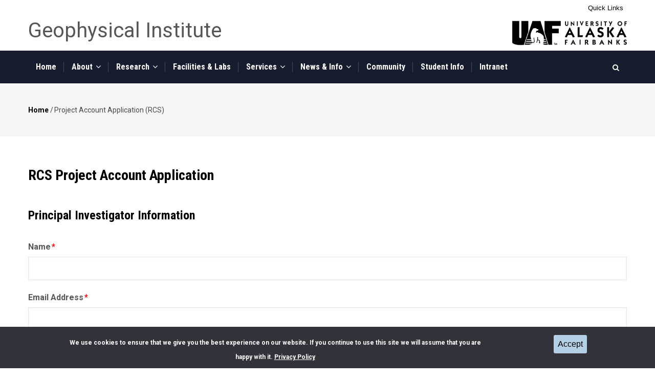

--- FILE ---
content_type: text/html; charset=UTF-8
request_url: https://www.gi.alaska.edu/form/project-account-application-rcs-
body_size: 12955
content:
<!DOCTYPE html>
<html lang="en" dir="ltr" prefix="content: http://purl.org/rss/1.0/modules/content/  dc: http://purl.org/dc/terms/  foaf: http://xmlns.com/foaf/0.1/  og: http://ogp.me/ns#  rdfs: http://www.w3.org/2000/01/rdf-schema#  schema: http://schema.org/  sioc: http://rdfs.org/sioc/ns#  sioct: http://rdfs.org/sioc/types#  skos: http://www.w3.org/2004/02/skos/core#  xsd: http://www.w3.org/2001/XMLSchema# ">
  <head>
    <meta charset="utf-8" />
<script async src="https://www.googletagmanager.com/gtag/js?id=G-BBB2G0RST7"></script>
<script>window.dataLayer = window.dataLayer || [];function gtag(){dataLayer.push(arguments)};gtag("js", new Date());gtag("set", "developer_id.dMDhkMT", true);gtag("config", "G-BBB2G0RST7", {"groups":"default","page_placeholder":"PLACEHOLDER_page_location","allow_ad_personalization_signals":false});</script>
<link rel="canonical" href="https://www.gi.alaska.edu/form/project-account-application-rcs-" />
<link rel="image_src" href="https://www.gi.alaska.edu/themes/gavias_zaven/images/facebook_preview.png" />
<link rel="apple-touch-icon" sizes="180x180" href="/sites/default/files/favicons/apple-touch-icon.png"/>
<link rel="icon" type="image/png" sizes="32x32" href="/sites/default/files/favicons/favicon-32x32.png"/>
<link rel="icon" type="image/png" sizes="16x16" href="/sites/default/files/favicons/favicon-16x16.png"/>
<link rel="manifest" href="/sites/default/files/favicons/site.webmanifest"/>
<link rel="mask-icon" href="/sites/default/files/favicons/safari-pinned-tab.svg" color="#5bbad5"/>
<meta name="msapplication-TileColor" content="#da532c"/>
<meta name="theme-color" content="#ffffff"/>
<meta name="favicon-generator" content="Drupal responsive_favicons + realfavicongenerator.net" />
<meta name="Generator" content="Drupal 10 (https://www.drupal.org)" />
<meta name="MobileOptimized" content="width" />
<meta name="HandheldFriendly" content="true" />
<meta name="viewport" content="width=device-width, initial-scale=1.0" />
<style>div#sliding-popup, div#sliding-popup .eu-cookie-withdraw-banner, .eu-cookie-withdraw-tab {background: #32323a} div#sliding-popup.eu-cookie-withdraw-wrapper { background: transparent; } #sliding-popup h1, #sliding-popup h2, #sliding-popup h3, #sliding-popup p, #sliding-popup label, #sliding-popup div, .eu-cookie-compliance-more-button, .eu-cookie-compliance-secondary-button, .eu-cookie-withdraw-tab { color: #ffffff;} .eu-cookie-withdraw-tab { border-color: #ffffff;}</style>
<link rel="icon" href="/sites/default/files/GI_logo_20150323.png" type="image/png" />

    <title>Project Account Application (RCS) | Geophysical Institute</title>
    <link rel="stylesheet" media="all" href="/sites/default/files/css/css_kA90PjBjD4-BUkFFbyHcahAO7VDYMnbJ2Qob5DysxWs.css?delta=0&amp;language=en&amp;theme=gavias_zaven&amp;include=[base64]" />
<link rel="stylesheet" media="all" href="/sites/default/files/css/css_LiSvAGA8uxe39ZIgQi5VjQKDOIdadaSf2kBd6_0_jZk.css?delta=1&amp;language=en&amp;theme=gavias_zaven&amp;include=[base64]" />
<link rel="stylesheet" media="all" href="//fonts.googleapis.com/css?family=Roboto+Condensed:400,700" />
<link rel="stylesheet" media="all" href="//fonts.googleapis.com/css?family=Roboto:400,500,700" />
<link rel="stylesheet" media="all" href="/sites/default/files/css/css_9KMc5ip3PSldvie-tueTM6IWXgc0WAfGNmTpR9SjvzM.css?delta=4&amp;language=en&amp;theme=gavias_zaven&amp;include=[base64]" />


    <script type="application/json" data-drupal-selector="drupal-settings-json">{"path":{"baseUrl":"\/","pathPrefix":"","currentPath":"webform\/project_account_application_rcs_","currentPathIsAdmin":false,"isFront":false,"currentLanguage":"en"},"pluralDelimiter":"\u0003","suppressDeprecationErrors":true,"google_analytics":{"account":"G-BBB2G0RST7","trackOutbound":true,"trackMailto":true,"trackTel":true,"trackDownload":true,"trackDownloadExtensions":"7z|aac|arc|arj|asf|asx|avi|bin|csv|doc(x|m)?|dot(x|m)?|exe|flv|gif|gz|gzip|hqx|jar|jpe?g|js|mp(2|3|4|e?g)|mov(ie)?|msi|msp|pdf|phps|png|ppt(x|m)?|pot(x|m)?|pps(x|m)?|ppam|sld(x|m)?|thmx|qtm?|ra(m|r)?|sea|sit|tar|tgz|torrent|txt|wav|wma|wmv|wpd|xls(x|m|b)?|xlt(x|m)|xlam|xml|z|zip","trackColorbox":true},"data":{"extlink":{"extTarget":true,"extTargetAppendNewWindowLabel":"(opens in a new window)","extTargetNoOverride":false,"extNofollow":false,"extTitleNoOverride":false,"extNoreferrer":false,"extFollowNoOverride":false,"extClass":"0","extLabel":"(link is external)","extImgClass":false,"extSubdomains":false,"extExclude":"","extInclude":"","extCssExclude":"","extCssInclude":"","extCssExplicit":"","extAlert":false,"extAlertText":"This link will take you to an external web site. We are not responsible for their content.","extHideIcons":false,"mailtoClass":"0","telClass":"","mailtoLabel":"(link sends email)","telLabel":"(link is a phone number)","extUseFontAwesome":false,"extIconPlacement":"append","extPreventOrphan":false,"extFaLinkClasses":"fa fa-external-link","extFaMailtoClasses":"fa fa-envelope-o","extAdditionalLinkClasses":"","extAdditionalMailtoClasses":"","extAdditionalTelClasses":"","extFaTelClasses":"fa fa-phone","whitelistedDomains":null,"extExcludeNoreferrer":""}},"eu_cookie_compliance":{"cookie_policy_version":"1.0.0","popup_enabled":true,"popup_agreed_enabled":false,"popup_hide_agreed":false,"popup_clicking_confirmation":true,"popup_scrolling_confirmation":false,"popup_html_info":"\u003Cdiv aria-labelledby=\u0022popup-text\u0022 class=\u0022eu-cookie-compliance-banner eu-cookie-compliance-banner-info\u0022\u003E\n  \u003Cdiv class =\u0022popup-content info eu-cookie-compliance-content\u0022\u003E\n    \u003Cdiv id=\u0022popup-text\u0022 class=\u0022eu-cookie-compliance-message\u0022 role=\u0022document\u0022\u003E\n      \u003Cp\u003EWe use cookies to ensure that we give you the best experience on our website. If you continue to use this site we will assume that you are happy with it.\u0026nbsp;\u003Ca href=\u0022https:\/\/www.alaska.edu\/records\/records\/compliance\/gdpr\/ua-privacy-statement\/\u0022\u003EPrivacy Policy\u003C\/a\u003E\u003C\/p\u003E\n    \u003C\/div\u003E\n    \u003Cdiv id=\u0022popup-buttons\u0022 class=\u0022eu-cookie-compliance-buttons\u0022\u003E\n      \u003Cbutton type=\u0022button\u0022 class=\u0022agree-button eu-cookie-compliance-agree-button  button button--small button--primary\u0022\u003EAccept\u003C\/button\u003E\n          \u003C\/div\u003E\n  \u003C\/div\u003E\n\u003C\/div\u003E","use_mobile_message":false,"mobile_popup_html_info":"\u003Cdiv aria-labelledby=\u0022popup-text\u0022 class=\u0022eu-cookie-compliance-banner eu-cookie-compliance-banner-info\u0022\u003E\n  \u003Cdiv class =\u0022popup-content info eu-cookie-compliance-content\u0022\u003E\n    \u003Cdiv id=\u0022popup-text\u0022 class=\u0022eu-cookie-compliance-message\u0022 role=\u0022document\u0022\u003E\n      \n    \u003C\/div\u003E\n    \u003Cdiv id=\u0022popup-buttons\u0022 class=\u0022eu-cookie-compliance-buttons\u0022\u003E\n      \u003Cbutton type=\u0022button\u0022 class=\u0022agree-button eu-cookie-compliance-agree-button  button button--small button--primary\u0022\u003EAccept\u003C\/button\u003E\n          \u003C\/div\u003E\n  \u003C\/div\u003E\n\u003C\/div\u003E","mobile_breakpoint":768,"popup_html_agreed":false,"popup_use_bare_css":false,"popup_height":"auto","popup_width":"100%","popup_delay":1000,"popup_link":"https:\/\/www.alaska.edu\/records\/records\/compliance\/gdpr\/ua-privacy-statement\/","popup_link_new_window":true,"popup_position":false,"fixed_top_position":true,"popup_language":"en","store_consent":false,"better_support_for_screen_readers":false,"cookie_name":"","reload_page":false,"domain":"","domain_all_sites":false,"popup_eu_only":false,"popup_eu_only_js":false,"cookie_lifetime":100,"cookie_session":0,"set_cookie_session_zero_on_disagree":0,"disagree_do_not_show_popup":false,"method":"default","automatic_cookies_removal":true,"allowed_cookies":"","withdraw_markup":"\u003Cbutton type=\u0022button\u0022 class=\u0022eu-cookie-withdraw-tab\u0022\u003EPrivacy settings\u003C\/button\u003E\n\u003Cdiv aria-labelledby=\u0022popup-text\u0022 class=\u0022eu-cookie-withdraw-banner\u0022\u003E\n  \u003Cdiv class=\u0022popup-content info eu-cookie-compliance-content\u0022\u003E\n    \u003Cdiv id=\u0022popup-text\u0022 class=\u0022eu-cookie-compliance-message\u0022 role=\u0022document\u0022\u003E\n      \u003Ch2\u003EWe use cookies on this site to enhance your user experience\u003C\/h2\u003E\u003Cp\u003EYou have given your consent for us to set cookies.\u003C\/p\u003E\n    \u003C\/div\u003E\n    \u003Cdiv id=\u0022popup-buttons\u0022 class=\u0022eu-cookie-compliance-buttons\u0022\u003E\n      \u003Cbutton type=\u0022button\u0022 class=\u0022eu-cookie-withdraw-button  button button--small button--primary\u0022\u003EWithdraw consent\u003C\/button\u003E\n    \u003C\/div\u003E\n  \u003C\/div\u003E\n\u003C\/div\u003E","withdraw_enabled":false,"reload_options":0,"reload_routes_list":"","withdraw_button_on_info_popup":false,"cookie_categories":[],"cookie_categories_details":[],"enable_save_preferences_button":true,"cookie_value_disagreed":"0","cookie_value_agreed_show_thank_you":"1","cookie_value_agreed":"2","containing_element":"body","settings_tab_enabled":false,"olivero_primary_button_classes":" button button--small button--primary","olivero_secondary_button_classes":" button button--small","close_button_action":"close_banner","open_by_default":true,"modules_allow_popup":true,"hide_the_banner":false,"geoip_match":true,"unverified_scripts":[]},"ckeditorAccordion":{"accordionStyle":{"collapseAll":1,"keepRowsOpen":null,"animateAccordionOpenAndClose":1,"openTabsWithHash":1,"allowHtmlInTitles":0}},"gavias_blockbuilder":{"url_edit":"\/admin\/structure\/gavias_blockbuilder\/edit\/-----"},"ajaxTrustedUrl":{"form_action_p_pvdeGsVG5zNF_XLGPTvYSKCf43t8qZYSwcfZl2uzM":true,"\/search\/node":true},"layzy_load":"off","gavias_load_ajax_view":"\/custom\/gavias_hook\/ajax_view","user":{"uid":0,"permissionsHash":"e396fc61d3fa443b38a550ccf8c49ee9a5205e68c5401c48d008439842ed8585"}}</script>
<script src="/sites/default/files/js/js_Y6oBLpOk2gYNEdX3-pWe7CSptORFXw1QQR7gMv2mhdA.js?scope=header&amp;delta=0&amp;language=en&amp;theme=gavias_zaven&amp;include=[base64]"></script>
<script src="https://www.google.com/recaptcha/api.js?hl=en&amp;render=explicit&amp;onload=drupalRecaptchaOnload" async defer></script>


    <link rel="stylesheet" href="https://www.gi.alaska.edu/themes/gavias_zaven/css/update.css" media="screen" />

    

    
          <style class="customize"></style>
    
  </head>

  
  <body class="layout-no-sidebars wide not-preloader path-webform">
    <div class="body-page-inner">
      <a href="#main-content" class="visually-hidden focusable">
        Skip to main content
      </a>
      
        <div class="dialog-off-canvas-main-canvas" data-off-canvas-main-canvas>
    
<div class="body-page-content">
	<div class="body-page gva-body-page">
		 	   <header id="header" class="header-v1">
  
  
      

   <div class="header-main">
      <div class="header-top">
        <div class="container">
          <div class="header-main-inner">
            <div class="row">
              <div class="col-md-12 col-sm-12 col-xs-12 p-static header">
                <div class="header-inner clearfix">
                                        <div class="clearfix">
    <div id="block-topbarquicklinks" class="block block-block-content block-block-content9e357fcd-f77c-45e8-844a-f77114739515 no-title">
  
    
      <div class="content block-content">
      
            <div class="field field--name-body field--type-text-with-summary field--label-hidden field__item"><div class="topbar_quicklinks_content pull-right text-right" id="topbar_quicklinks_content" style="display:none;">
<ul>
	<li><a href="https://epay.alaska.edu/C21563_ustores/web/store_main.jsp?STOREID=7&amp;SINGLESTORE=true" target="_blank">Shop</a></li>
	<li><a href="https://engage.alaska.edu/uaf/gi" target="_blank">Donate</a></li>
	<li><a href="https://people.alaska.edu/">UA Directory</a></li>
	<li><a href="/intranet">Intranet</a></li>
</ul>
</div>

<div class="row topbar_quicklinks">
<div class="col-md-12 col-sm-12 col-xs-12 pull-right text-right" style="font-family:Lato,&quot;Trebuchet MS&quot;,Arial,sans-serif !important;"><button class="topbar_quicklinks_collapsible" id="quicklinks" type="button">Quick Links</button></div>
</div>
</div>
      
    </div>
  </div>
<div id="block-header" class="block block-block-content block-block-contentfc68b992-8b61-4877-bc67-aeac253d1a98 no-title">
  
    
      <div class="content block-content">
      
            <div class="field field--name-body field--type-text-with-summary field--label-hidden field__item"><div class="row">
<div class="col-md-6 col-sm-12 col-xs-12">
<p style="font-size: 250%; line-height: 60px;"><a href="/" style="color: #565656;">Geophysical Institute</a></p>
</div>

<div class="col-md-6 col-sm-12 col-xs-12 pull-right text-right"><img alt="UAF Home" data-entity-type="file" data-entity-uuid="79a40a89-2d14-4c37-9ffd-d5ee51fac6ca" data-responsive-image-style height="60" src="/themes/gavias_zaven/images/UAFLogo_A_black_horiz.png" style="padding-top:10px;padding-bottom:10px;" width="225" loading="lazy"></div>
</div>
</div>
      
    </div>
  </div>

  </div>

                                  </div> 
              </div>
            </div>
          </div>
        </div> 
      </div>
      <div class="header-bottom ">
        <div class="container">
          <div class="row">
            <div class="col-xs-12">
              <div class="main-menu">
                <div class="area-main-menu">
                  <div class="area-inner">
                    
                    <div class="gva-offcanvas-mobile">
                      <div class="close-offcanvas hidden"><i class="fa fa-times"></i></div>
                                                <div>
    <nav aria-labelledby="block-mainnavigation-menu" id="block-mainnavigation" class="block block-menu navigation menu--main">
          
  
  <h2  class="visually-hidden block-title" id="block-mainnavigation-menu"><span>Main navigation</span></h2>
  
  <div class="block-content">
                 
<div class="gva-navigation">
  <ul  class="clearfix gva_menu gva_menu_main"><li  class="menu-item"><a href="/">
                        Home 
                                  </a></li><li  class="menu-item menu-item--expanded  gva-mega-menu megamenu menu-grid menu-columns-3"><a href="">
                        About 
            <span class="icaret nav-plus fa fa-angle-down"></span></a><ul class="menu sub-menu"><li  class="menu-item menu-item--expanded"><a href="">
                        Contact Information 
            <span class="icaret nav-plus fa fa-angle-down"></span></a><ul class="menu sub-menu"><li  class="menu-item"><a href="/about/contact">
                        Contact 
                                  </a></li><li  class="menu-item"><a href="https://people.alaska.edu/">
                        UAF Directory 
                                  </a></li><li  class="menu-item"><a href="/about/visitor-information">
                        Visitor Information 
                                  </a></li></ul></li><li  class="menu-item menu-item--expanded"><a href="">
                        About the GI 
            <span class="icaret nav-plus fa fa-angle-down"></span></a><ul class="menu sub-menu"><li  class="menu-item"><a href="/community">
                        Community 
                                  </a></li><li  class="menu-item"><a href="/gi-publications">
                        GI Publications 
                                  </a></li><li  class="menu-item"><a href="/history/timeline">
                        Timeline 
                                  </a></li><li  class="menu-item"><a href="/history/gi-quarterly">
                        GI Quarterly 
                                  </a></li></ul></li><li  class="menu-item menu-item--expanded"><a href="">
                        People 
            <span class="icaret nav-plus fa fa-angle-down"></span></a><ul class="menu sub-menu"><li  class="menu-item"><a href="/people/leadership">
                        Leadership 
                                  </a></li><li  class="menu-item"><a href="/people/researchers">
                        Researchers 
                                  </a></li><li  class="menu-item"><a href="/our-students">
                        Graduate Student Researchers 
                                  </a></li><li  class="menu-item"><a href="/people/emeriti">
                        Emeriti 
                                  </a></li></ul></li></ul></li><li  class="menu-item menu-item--expanded "><a href="">
                        Research 
            <span class="icaret nav-plus fa fa-angle-down"></span></a><ul class="menu sub-menu"><li  class="menu-item"><a href="/research/atmospheric-sciences">
                        Atmospheric Sciences 
                                  </a></li><li  class="menu-item"><a href="/research/remote-sensing">
                        Remote Sensing 
                                  </a></li><li  class="menu-item"><a href="/research/seismology-and-geodesy">
                        Seismology &amp; Geodesy 
                                  </a></li><li  class="menu-item"><a href="/research/snow-ice-and-permafrost">
                        Snow, Ice &amp; Permafrost 
                                  </a></li><li  class="menu-item"><a href="/research/space-physics-and-aeronomy">
                        Space Physics &amp; Aeronomy 
                                  </a></li><li  class="menu-item"><a href="/research/tectonics-and-sedimentation">
                        Tectonics &amp; Sedimentation 
                                  </a></li><li  class="menu-item"><a href="/research/volcanology">
                        Volcanology 
                                  </a></li></ul></li><li  class="menu-item "><a href="/facilities">
                        Facilities &amp; Labs 
                                  </a></li><li  class="menu-item menu-item--expanded "><a href="">
                        Services 
            <span class="icaret nav-plus fa fa-angle-down"></span></a><ul class="menu sub-menu"><li  class="menu-item"><a href="/services/design-and-printing">
                        Design &amp; Printing 
                                  </a></li><li  class="menu-item"><a href="https://gihr.gi.alaska.edu">
                        GI Human Resources 
                                  </a></li><li  class="menu-item"><a href="/services/education-outreach">
                        Education Outreach 
                                  </a></li><li  class="menu-item"><a href="/services/instrument-development">
                        Instrument Development 
                                  </a></li><li  class="menu-item"><a href="/services/mather-library">
                        Keith B. Mather Library 
                                  </a></li><li  class="menu-item"><a href="/services/research-computing-systems">
                        Research Computing Systems 
                                  </a></li></ul></li><li  class="menu-item menu-item--expanded "><a href="">
                        News &amp; Info 
            <span class="icaret nav-plus fa fa-angle-down"></span></a><ul class="menu sub-menu"><li  class="menu-item"><a href="/news">
                        News 
                                  </a></li><li  class="menu-item"><a href="/alaska-science-forum">
                        Alaska Science Forum 
                                  </a></li><li  class="menu-item"><a href="https://alaskasciencepod.buzzsprout.com/">
                        Alaska Science Pod 
                                  </a></li><li  class="menu-item"><a href="/events/science-for-alaska">
                        Science for Alaska 
                                  </a></li><li  class="menu-item"><a href="/monitors/aurora-forecast">
                        Aurora Forecast 
                                  </a></li><li  class="menu-item"><a href="/about/visitor-information">
                        Visitor Information &amp; Tours 
                                  </a></li><li  class="menu-item"><a href="/events">
                        Events 
                                  </a></li></ul></li><li  class="menu-item "><a href="/community">
                        Community 
                                  </a></li><li  class="menu-item "><a href="/opportunities/student-programs">
                        Student Info 
                                  </a></li><li  class="menu-item "><a href="https://www.gi.alaska.edu/intranet">
                        Intranet 
                                  </a></li></ul></div>


        </div>  
</nav>

  </div>

                        
                                          </div>
                      
                    <div id="menu-bar" class="menu-bar hidden-lg hidden-md">
                      <span class="one"></span>
                      <span class="two"></span>
                      <span class="three"></span>
                    </div>
                    
                                          <div class="gva-search-region search-region">
                        <span class="icon"><i class="fa fa-search"></i></span>
                        <div class="search-content">  
                            <div>
    <div class="search-block-form block block-search container-inline" data-drupal-selector="search-block-form" id="block-searchform" role="search">
  
    
      <form action="/search/node" method="get" id="search-block-form" accept-charset="UTF-8" class="search-form search-block-form">
  <div class="js-form-item form-item js-form-type-search form-item-keys js-form-item-keys form-no-label">
      <label for="edit-keys" class="visually-hidden">Search</label>
        <input title="Enter the terms you wish to search for." data-drupal-selector="edit-keys" type="search" id="edit-keys" name="keys" value="" size="15" maxlength="128" class="form-search" />

        </div>
<div data-drupal-selector="edit-actions" class="form-actions js-form-wrapper form-wrapper" id="edit-actions"><input class="search-form__submit button js-form-submit form-submit" data-drupal-selector="edit-submit" type="submit" id="edit-submit" value="Search" />
</div>

</form>

  </div>

  </div>

                        </div>  
                      </div>
                    
                  </div>
                </div>
              </div>  
            </div>  
          </div>  
        </div>  
      </div>  
   </div>

</header>
		
	   			<div class="breadcrumbs">
				  <div>
    
<div class="breadcrumb-content-inner">
  <div class="gva-breadcrumb-content">
    <div id="block-gavias-zaven-breadcrumbs" class="text-dark block gva-block-breadcrumb block-system block-system-breadcrumb-block no-title">
      <div class="breadcrumb-style" style="background-color: #F6F6F6;background-position: center center;background-repeat: no-repeat;">
        <div class="container">
          <div class="breadcrumb-content-main">
             
                          
                          <div class="">
                <div class="content block-content">
                  <div class="breadcrumb-links">
  <div class="content-inner">
          <nav class="breadcrumb " aria-labelledby="system-breadcrumb"><h2 id="system-breadcrumb" class="visually-hidden">Breadcrumb</h2><ol><li><a href="/">Home</a><span class=""> / </span></li><li></li><li>
              Project Account Application (RCS)                 
            </li><li></li></ol></nav>      </div> 
</div>  
                </div>
              </div>  
                      </div> 
        </div>   
      </div> 
    </div>  
  </div>  
</div>  


  </div>

			</div>
				
		<div role="main" class="main main-page">
		
			<div class="clearfix"></div>
				

							<div class="help gav-help-region">
					<div class="container">
						<div class="content-inner">
							  <div>
    <div data-drupal-messages-fallback class="hidden"></div>

  </div>

						</div>
					</div>
				</div>
			
						
			<div class="clearfix"></div>
						
			<div class="clearfix"></div>
			
			<div id="content" class="content content-full">
				<div class="container">
					<div class="content-main-inner">
	<div class="row">
		
				 

		<div id="page-main-content" class="main-content col-md-12 col-xs-12">

			<div class="main-content-inner">
				
				
									<div class="content-main">
						  <div>
    <div id="block-gavias-zaven-content" class="block block-system block-system-main-block no-title">
  
    
      <div class="content block-content">
      <form class="webform-submission-form webform-submission-add-form webform-submission-project-account-application-rcs--form webform-submission-project-account-application-rcs--add-form webform-submission-project-account-application-rcs__add-form webform-submission-project-account-application-rcs__form js-webform-details-toggle webform-details-toggle" data-drupal-selector="webform-submission-project-account-application-rcs-add-form" action="/form/project-account-application-rcs-" method="post" id="webform-submission-project-account-application-rcs-add-form" accept-charset="UTF-8">
  
  <section data-drupal-selector="edit-user-information" id="edit-user-information" class="js-form-item form-item js-form-wrapper form-wrapper webform-section">
        <h2 class="webform-section-title">RCS Project Account Application</h2>
    <div class="webform-section-wrapper">
                
          </div>
</section>
<div id="edit-markup" class="js-form-item form-item js-form-type-webform-markup form-item-markup js-form-item-markup form-no-label">
        <h3>Principal Investigator Information</h3>
        </div>
<div class="js-form-item form-item js-form-type-textfield form-item-name js-form-item-name">
      <label for="edit-name" class="js-form-required form-required">Name</label>
        <input data-drupal-selector="edit-name" type="text" id="edit-name" name="name" value="" size="60" maxlength="255" class="form-text required" required="required" aria-required="true" />

        </div>
<div class="js-form-item form-item js-form-type-email form-item-email-address js-form-item-email-address">
      <label for="edit-email-address" class="js-form-required form-required">Email Address</label>
        <input data-drupal-selector="edit-email-address" type="email" id="edit-email-address" name="email_address" value="" size="60" maxlength="254" class="form-email required" required="required" aria-required="true" />

        </div>
<div class="js-form-item form-item js-form-type-textfield form-item-ua-username js-form-item-ua-username">
      <label for="edit-ua-username" class="js-form-required form-required">UA username</label>
        <input data-drupal-selector="edit-ua-username" type="text" id="edit-ua-username" name="ua_username" value="" size="60" maxlength="255" class="form-text required" required="required" aria-required="true" />

        </div>
<div class="js-form-item form-item js-form-type-select form-item-primary-affiliation js-form-item-primary-affiliation">
      <label for="edit-primary-affiliation" class="js-form-required form-required">Primary Affiliation</label>
        <select class="js-webform-select2 webform-select2 form-select required" data-drupal-selector="edit-primary-affiliation" id="edit-primary-affiliation" name="primary_affiliation" required="required" aria-required="true"><option value="" selected="selected">- Select -</option><optgroup label="University of Alaska Anchorage"><option value="UAA Alaska Center for Conservation Science (ACCS)">UAA Alaska Center for Conservation Science (ACCS)</option><option value="UAA Alaska Center for Rural Health/Alaska&#039;s Area Health Education Center (ACRH/AHEC)">UAA Alaska Center for Rural Health/Alaska&#039;s Area Health Education Center (ACRH/AHEC)</option><option value="UAA Alaska Small Business Development Center (Alaska SBDC)">UAA Alaska Small Business Development Center (Alaska SBDC)</option><option value="UAA Center for Alcohol and Addiction Studies (CAAS)">UAA Center for Alcohol and Addiction Studies (CAAS)</option><option value="UAA Center for Alaska Education Policy Research (CAEPR)">UAA Center for Alaska Education Policy Research (CAEPR)</option><option value="UAA Center for Behavioral Health Research and Services (CBHRS)">UAA Center for Behavioral Health Research and Services (CBHRS)</option><option value="UAA Center for Community Engagement and Learning (CCEL)">UAA Center for Community Engagement and Learning (CCEL)</option><option value="UAA Center for Economic Development (CED)">UAA Center for Economic Development (CED)</option><option value="UAA Center for Economic Education (CEE)">UAA Center for Economic Education (CEE)</option><option value="UAA Center for Human Development (CHD)">UAA Center for Human Development (CHD)</option><option value="UAA College of Arts and Sciences">UAA College of Arts and Sciences</option><option value="UAA College of Business and Public Policy">UAA College of Business and Public Policy</option><option value="UAA College of Education">UAA College of Education</option><option value="UAA College of Engineering">UAA College of Engineering</option><option value="UAA College of Health">UAA College of Health</option><option value="UAA Confucius Institute (CI)">UAA Confucius Institute (CI)</option><option value="UAA Community &amp; Technical College">UAA Community &amp; Technical College</option><option value="UAA Ethics Center">UAA Ethics Center</option><option value="UAA Environment and Natural Resources Institute (ENRI)">UAA Environment and Natural Resources Institute (ENRI)</option><option value="UAA Institute for Circumpolar Health Studies (ICHS)">UAA Institute for Circumpolar Health Studies (ICHS)</option><option value="UAA Institute of Social and Economic Research (ISER)">UAA Institute of Social and Economic Research (ISER)</option><option value="UAA Justice Center">UAA Justice Center</option><option value="UAA Montgomery Dickson Center for Japanese Language and Culture">UAA Montgomery Dickson Center for Japanese Language and Culture</option><option value="UAA Psychological Services Center (PSC)">UAA Psychological Services Center (PSC)</option><option value="UAA University Honors College">UAA University Honors College</option><option value="Other UAA organization">Other UAA organization</option></optgroup><optgroup label="University of Alaska Fairbanks"><option value="UAF College of Engineering and Mines">UAF College of Engineering and Mines</option><option value="UAF College of Fisheries and Ocean Sciences">UAF College of Fisheries and Ocean Sciences</option><option value="UAF College of Liberal Arts">UAF College of Liberal Arts</option><option value="UAF College of Natural Science and Mathematics">UAF College of Natural Science and Mathematics</option><option value="UAF College of Rural and Community Development">UAF College of Rural and Community Development</option><option value="UAF Geophysical Institute">UAF Geophysical Institute</option><option value="UAF Institute of Arctic Biology">UAF Institute of Arctic Biology</option><option value="UAF Institute of Marine Science">UAF Institute of Marine Science</option><option value="UAF Institute of Northern Engineering">UAF Institute of Northern Engineering</option><option value="UAF International Arctic Research Center">UAF International Arctic Research Center</option><option value="UAF Museum of the North">UAF Museum of the North</option><option value="UAF School of Education">UAF School of Education</option><option value="UAF School of Management">UAF School of Management</option><option value="UAF School of Natural Resources and Extensions">UAF School of Natural Resources and Extensions</option><option value="Other UAF organization">Other UAF organization</option></optgroup><optgroup label="University of Alaska Southeast"><option value="UAS School of Arts and Science">UAS School of Arts and Science</option><option value="UAS School of Career Education">UAS School of Career Education</option><option value="UAS School of Education">UAS School of Education</option><option value="UAS School of Management">UAS School of Management</option><option value="Other UAS organization">Other UAS organization</option></optgroup></select>
        </div>
<div id="edit-markup-01" class="js-form-item form-item js-form-type-webform-markup form-item-markup-01 js-form-item-markup-01 form-no-label">
        <h3>Project Information</h3>
        </div>
<div class="js-form-item form-item js-form-type-textfield form-item-project-title js-form-item-project-title">
      <label for="edit-project-title" class="js-form-required form-required">Project Title</label>
        <input data-drupal-selector="edit-project-title" type="text" id="edit-project-title" name="project_title" value="" size="60" maxlength="255" class="form-text required" required="required" aria-required="true" />

        </div>
<div class="js-form-item form-item js-form-type-textarea form-item-project-description js-form-item-project-description">
      <label for="edit-project-description" class="js-form-required form-required">Project Description</label>
        <div>
  <textarea data-drupal-selector="edit-project-description" id="edit-project-description" name="project_description" rows="5" cols="60" class="form-textarea required" required="required" aria-required="true"></textarea>
</div>

        </div>
<fieldset data-webform-icheck="square-blue" data-drupal-selector="edit-requested-services" aria-describedby="edit-requested-services--wrapper--description" id="edit-requested-services--wrapper" class="checkboxes--wrapper fieldgroup form-composite webform-composite-visible-title js-webform-type-checkboxes webform-type-checkboxes js-form-item form-item js-form-wrapper form-wrapper">
      <legend>
    <span class="fieldset-legend">Requested Services</span>
  </legend>
  <div class="fieldset-wrapper">
                <div id="edit-requested-services" class="js-webform-checkboxes webform-options-display-one-column form-checkboxes"><div class="js-form-item form-item js-form-type-checkbox form-item-requested-services-high-performance-computing-hpc js-form-item-requested-services-high-performance-computing-hpc">
        <input data-webform-icheck="square-blue" data-drupal-selector="edit-requested-services-high-performance-computing-hpc" aria-describedby="edit-requested-services--wrapper--description" type="checkbox" id="edit-requested-services-high-performance-computing-hpc" name="requested_services[High Performance Computing (HPC)]" value="High Performance Computing (HPC)" class="form-checkbox" />

        <label for="edit-requested-services-high-performance-computing-hpc" class="option">High Performance Computing (HPC)</label>
      </div>
<div class="js-form-item form-item js-form-type-checkbox form-item-requested-services-offline-tape-storage js-form-item-requested-services-offline-tape-storage">
        <input data-webform-icheck="square-blue" data-drupal-selector="edit-requested-services-offline-tape-storage" aria-describedby="edit-requested-services--wrapper--description" type="checkbox" id="edit-requested-services-offline-tape-storage" name="requested_services[Offline Tape Storage]" value="Offline Tape Storage" class="form-checkbox" />

        <label for="edit-requested-services-offline-tape-storage" class="option">Offline Tape Storage</label>
      </div>
<div class="js-form-item form-item js-form-type-checkbox form-item-requested-services-online-spinning-disk-storage js-form-item-requested-services-online-spinning-disk-storage">
        <input data-webform-icheck="square-blue" data-drupal-selector="edit-requested-services-online-spinning-disk-storage" aria-describedby="edit-requested-services--wrapper--description" type="checkbox" id="edit-requested-services-online-spinning-disk-storage" name="requested_services[Online Spinning Disk Storage]" value="Online Spinning Disk Storage" class="form-checkbox" />

        <label for="edit-requested-services-online-spinning-disk-storage" class="option">Online Spinning Disk Storage</label>
      </div>
<div class="js-form-item form-item js-form-type-checkbox form-item-requested-services-server-vm-hosting js-form-item-requested-services-server-vm-hosting">
        <input data-webform-icheck="square-blue" data-drupal-selector="edit-requested-services-servervm-hosting" aria-describedby="edit-requested-services--wrapper--description" type="checkbox" id="edit-requested-services-servervm-hosting" name="requested_services[Server/VM Hosting]" value="Server/VM Hosting" class="form-checkbox" />

        <label for="edit-requested-services-servervm-hosting" class="option">Server/VM Hosting</label>
      </div>
<div class="js-form-item form-item js-form-type-checkbox form-item-requested-services-website-hosting-eg-drupal-or-wordpress js-form-item-requested-services-website-hosting-eg-drupal-or-wordpress">
        <input data-webform-icheck="square-blue" data-drupal-selector="edit-requested-services-website-hosting-eg-drupal-or-wordpress" aria-describedby="edit-requested-services--wrapper--description" type="checkbox" id="edit-requested-services-website-hosting-eg-drupal-or-wordpress" name="requested_services[Website Hosting (e.g., Drupal or WordPress)]" value="Website Hosting (e.g., Drupal or WordPress)" class="form-checkbox" />

        <label for="edit-requested-services-website-hosting-eg-drupal-or-wordpress" class="option">Website Hosting (e.g., Drupal or WordPress)</label>
      </div>
</div>

              <div class="description"><div id="edit-requested-services--wrapper--description" data-drupal-field-elements="description" class="webform-element-description">Note: Some RCS services are subsidized, others are not. Please see the&nbsp;<a href="/services/research-computing-systems">RCS Rates sheet</a> or contact us with questions.</div>
</div>
      </div>
</fieldset>
<div class="js-form-item form-item js-form-type-textarea form-item-additional-information js-form-item-additional-information">
      <label for="edit-additional-information">Additional Information</label>
        <div>
  <textarea data-drupal-selector="edit-additional-information" id="edit-additional-information" name="additional_information" rows="5" cols="60" class="form-textarea"></textarea>
</div>

        </div>
<section data-drupal-selector="edit-account-agreement" id="edit-account-agreement" class="js-form-item form-item js-form-wrapper form-wrapper webform-section">
        <h2 class="webform-section-title">Account Agreement</h2>
    <div class="webform-section-wrapper">
                
          </div>
</section>
<div id="edit-processed-text" class="js-form-item form-item js-form-type-processed-text form-item- js-form-item- form-no-label">
        <p><strong>By submitting this form, you understand and agree to the following terms:</strong></p>

<p>&nbsp;</p>

<p>I understand the information I submitted on this form will be used to evaluate my eligibility for an RCS resource grant. I attest the information submitted on this form is true and correct to the best of my knowledge. If I am granted access to RCS systems I will read, understand, and abide by the rules, policies, and procedures regarding proper use of RCS resources.</p>

<p>&nbsp;</p>

<p>Eligibility of project members using RCS resources is contingent on them conducting work consistent with the project description provided herein.</p>

<p>&nbsp;</p>

<p>Commercial software availability is contingent on funding provided by projects, academic departments, or the University of Alaska. Some software licenses may have access restrictions which limit the use of and access to the software package.</p>

<p>&nbsp;</p>

<p>Access to RCS resources is contingent on my affiliation with the University of Alaska. Should that affiliation end, I understand that access to the resources assigned to this project may be terminated or reassigned at the discretion of RCS.</p>

<p>&nbsp;</p>

<p>Should this resource grant proposal be accepted, I also agree to include the acknowledgement found at <a href="/services/research-computing-systems">/services/research-computing-systems</a>&nbsp;in any publications which result from research supported by this project grant.</p>

        </div>


                    <fieldset  data-drupal-selector="edit-captcha" class="captcha captcha-type-challenge--recaptcha">
          <legend class="captcha__title js-form-required form-required">
            CAPTCHA
          </legend>
                  <div class="captcha__element">
            <input data-drupal-selector="edit-captcha-sid" type="hidden" name="captcha_sid" value="13595" />
<input data-drupal-selector="edit-captcha-token" type="hidden" name="captcha_token" value="vOX1fc1hpe0m-1xbK6irDKDn6_OgIfYgf1xTytuBQFU" />
<input data-drupal-selector="edit-captcha-response" type="hidden" name="captcha_response" value="" />
<div class="g-recaptcha" data-sitekey="6Lf_tz0UAAAAAGCiorhQkva-0aFy4Zs8bWpPnI8F" data-theme="light" data-type="image"></div><input data-drupal-selector="edit-captcha-cacheable" type="hidden" name="captcha_cacheable" value="1" />

          </div>
                      <div class="captcha__description description">This question is for testing whether or not you are a human visitor and to prevent automated spam submissions.</div>
                          </fieldset>
            <input autocomplete="off" data-drupal-selector="form-qjvhfvhnhixweznexq77pmxe5luc1j9w-3ry60u1d2u" type="hidden" name="form_build_id" value="form-qJvHFVHnHixWEzNEXq77PmXe5luC1J9W-3Ry60u1D2U" />
<input data-drupal-selector="edit-webform-submission-project-account-application-rcs-add-form" type="hidden" name="form_id" value="webform_submission_project_account_application_rcs__add_form" />
<div data-drupal-selector="edit-actions" class="form-actions js-form-wrapper form-wrapper" id="edit-actions"><input class="webform-button--submit button button--primary js-form-submit form-submit" data-drupal-selector="edit-submit" type="submit" id="edit-submit" name="op" value="Submit" />

</div>


  
</form>

    </div>
  </div>

  </div>

					</div>
				
							</div>

		</div>

		<!-- Sidebar Left -->
				<!-- End Sidebar Left -->

		<!-- Sidebar Right -->
				<!-- End Sidebar Right -->
		
	</div>
</div>
				</div>
			</div>

			
						
			
		</div>
	</div>	

  
<footer id="footer" class="footer">
  <div class="footer-inner">
    
         
     <div class="footer-center">
        <div class="container">      
           <div class="row">
                              <div class="footer-first col-lg-3 col-md-3 col-sm-12 col-xs-12 column">
                    <div>
    <div id="block-logo" class="block block-block-content block-block-content5af06b03-3fe0-4830-a8ba-c065875e960b no-title">
  
    
      <div class="content block-content">
      
            <div class="field field--name-body field--type-text-with-summary field--label-hidden field__item"><p class="text-center"><img src="/themes/gavias_zaven/images/gi_logo.svg" alt="GI logo" style="width: 220px;"></p>
</div>
      
    </div>
  </div>

  </div>

                </div> 
              
                             <div class="footer-second col-lg-3 col-md-3 col-sm-12 col-xs-12 column">
                    <div>
    <div id="block-about" class="block block-block-content block-block-content068797da-eedc-4615-809f-15e99c1256d1">
  
      <h2 class="block-title" ><span>About</span></h2>
    
      <div class="content block-content">
      
            <div class="field field--name-body field--type-text-with-summary field--label-hidden field__item"><p>Since it was established by an Act of Congress in 1946, scientists at the Geophysical Institute have studied geophysical processes from the center of the Earth to the surface of the sun and beyond, turning data and observations into information useful for state, Arctic and national priorities.</p>
</div>
      
    </div>
  </div>

  </div>

                </div> 
              
                              <div class="footer-third col-lg-3 col-md-3 col-sm-12 col-xs-12 column">
                    <div>
    <div id="block-quicklinks" class="block block-block-content block-block-content0f502676-51d8-4772-bcd5-b7f21d4eb3ca">
  
      <h2 class="block-title" ><span>Quick Links</span></h2>
    
      <div class="content block-content">
      
            <div class="field field--name-body field--type-text-with-summary field--label-hidden field__item"><ul>
	<li><a href="/intranet">Login</a></li>
	<li><a href="http://people.alaska.edu/">Directory</a></li>
	<li><a href="https://careers.alaska.edu/jobs/search?query=Geophysical+Institute">Careers</a></li>
	<li><a href="/opportunities/student-programs">Students</a></li>
	<li><a href="/about/contact">Media &amp; Public Information</a></li>
	<li><a href="https://uaf.edu/uaf/">UAF</a></li>
	<li><a href="/about/contact">Contact</a></li>
	<li><a href="/website-credits">Credits</a></li>
</ul>
</div>
      
    </div>
  </div>

  </div>

                </div> 
              
                               <div class="footer-four col-lg-3 col-md-3 col-sm-12 col-xs-12 column">
                    <div>
    <div id="block-contactinfo" class="block block-block-content block-block-content7da38301-272f-4979-8de1-06b564010f17">
  
      <h2 class="block-title" ><span>Contact info</span></h2>
    
      <div class="content block-content">
      
            <div class="field field--name-body field--type-text-with-summary field--label-hidden field__item"><p>The GI is located on the West Ridge of the University of Alaska Fairbanks campus.</p>
<div class="contact-info">
    <div style="display: flex; flex-direction: row;"><div><i class="fa fa-mobile-phone" style="width: 30px;"></i></div><div><a href="tel:907-474-7558">907-474-7558</a></div></div>
    <div style="display: flex; flex-direction: row;"><div><i class="fa fa-envelope-o" style="width: 30px;"></i></div><div><a href="mailto:uaf-gi-public-info@alaska.edu">uaf-gi-public-info@alaska.edu</a> </div></div>
    <div style="display: flex; flex-direction: row;"><div><i class="fa fa-home" style="width: 30px;"></i></div><div>2156 Koyukuk Drive<br> University of Alaska Fairbanks <br> Fairbanks, AK 99775</div></div>
</div></div>
      
    </div>
  </div>

  </div>

                </div> 
                         </div>   
        </div>
    </div>  
  </div>   

      <div class="copyright">
      <div class="container">
        <div class="copyright-inner">
              <div>
    <div id="block-uaflandacknowledgementstatement" class="block block-block-content block-block-contentdb6b0c9f-f3a4-4f35-8627-92acef8a195c no-title">
  
    
      <div class="content block-content">
      
            <div class="field field--name-body field--type-text-with-summary field--label-hidden field__item"><div class="text-center">
<p style="font-size: 14px; line-height: 18px;">We acknowledge the Alaska Native nations upon whose ancestral lands our campuses reside. In Fairbanks, our Troth Yeddha' Campus is located on the ancestral lands of the Dena people of the lower Tanana River.</p>
</div>
</div>
      
    </div>
  </div>
<div id="block-socialscopyright" class="block block-block-content block-block-contentf1ba2619-fe59-459a-85a3-922d47d5cf96 no-title">
  
    
      <div class="content block-content">
      
            <div class="field field--name-body field--type-text-with-summary field--label-hidden field__item"><div class="social-border">
    <div class="socials">
            <a href="http://www.facebook.com/pages/UAF-Geophysical-Institute/116012105143046" rel="no opener" target="_blank"><i class="fa fa-facebook"></i><span style="display:none"">Facebook</span></a>
           <a href="https://www.linkedin.com/showcase/uaf-geophysical-institute/" rel="no opener" target="_blank"><i class="fa fa-linkedin"></i><span style="display:none;">LinkedIn</span></a>
<a href="https://www.instagram.com/uaf.gi/" rel="no opener" target="_blank"><i class="fa fa-instagram"></i><span style="display:none;">Instagram</span></a>
            <a href="https://www.youtube.com/channel/UC1MAlJeyIKAz56iUwomzYZA" rel="no opener" target="_blank"><i class="fa fa-youtube"></i><span style="display:none;">YouTube</span></a>
            <a href="http://x.com/UAFGI" rel="no opener" target="_blank"><i class="fa fa-x-twitter"></i><span style="display:none;">Twitter</span></a>
    </div>
</div></div>
      
    </div>
  </div>
<div id="block-copyright" class="block block-block-content block-block-content61f17841-749f-436d-9799-1dfeefd7ad43 no-title">
  
    
      <div class="content block-content">
      
            <div class="field field--name-body field--type-text-with-summary field--label-hidden field__item"><div class="text-center">

<p style="line-height: 16px;margin-bottom: 7px;">The <a href="http://www.alaska.edu/alaska"  style="color: #fff;">University of Alaska</a> is an equal opportunity/equal access employer and educational institution. The university is committed to a <a href="http://www.alaska.edu/nondiscrimination"  style="color: #fff;">policy of nondiscrimination</a> against individuals on the basis of any legally protected status.</p>
<p style="line-height: 16px;margin-bottom: 7px;">UA is committed to providing accessible websites. Learn more about UA’s <a href="https://www.alaska.edu/webaccessibility" style="color:#fff;">notice of web accessibility</a>.</p>
<p style="line-height: 16px;margin-bottom: 7px;">Please report any problems or feedback concerning this website to <a href="mailto:uaf-gi-public-info@alaska.edu" style="color: #fff;">uaf-gi-public-info@alaska.edu</a>.</p>
<p style="line-height: 14px;">©2025 Geophysical Institute, University of Alaska Fairbanks.</p>
</div>
</div>
      
    </div>
  </div>

  </div>

        </div>   
      </div>   
    </div>
   
</footer>

</div>

  </div>

      
      <script src="/sites/default/files/js/js_4FOOmgtVcwrTUKyVhcakZLoLdzBFpxQ9D_dvaRBuT9Q.js?scope=footer&amp;delta=0&amp;language=en&amp;theme=gavias_zaven&amp;include=[base64]"></script>
<script src="/modules/contrib/ckeditor_accordion/js/accordion.frontend.min.js?t6t7o0"></script>
<script src="/sites/default/files/js/js_zetu-S0crg76ytzeGxP8pzkpj3knfpGmHo3VTBBX_AU.js?scope=footer&amp;delta=2&amp;language=en&amp;theme=gavias_zaven&amp;include=[base64]"></script>


          </div>
  </body>
</html>


--- FILE ---
content_type: text/html; charset=utf-8
request_url: https://www.google.com/recaptcha/api2/anchor?ar=1&k=6Lf_tz0UAAAAAGCiorhQkva-0aFy4Zs8bWpPnI8F&co=aHR0cHM6Ly93d3cuZ2kuYWxhc2thLmVkdTo0NDM.&hl=en&type=image&v=PoyoqOPhxBO7pBk68S4YbpHZ&theme=light&size=normal&anchor-ms=20000&execute-ms=30000&cb=r6mk2bj5f7rh
body_size: 49388
content:
<!DOCTYPE HTML><html dir="ltr" lang="en"><head><meta http-equiv="Content-Type" content="text/html; charset=UTF-8">
<meta http-equiv="X-UA-Compatible" content="IE=edge">
<title>reCAPTCHA</title>
<style type="text/css">
/* cyrillic-ext */
@font-face {
  font-family: 'Roboto';
  font-style: normal;
  font-weight: 400;
  font-stretch: 100%;
  src: url(//fonts.gstatic.com/s/roboto/v48/KFO7CnqEu92Fr1ME7kSn66aGLdTylUAMa3GUBHMdazTgWw.woff2) format('woff2');
  unicode-range: U+0460-052F, U+1C80-1C8A, U+20B4, U+2DE0-2DFF, U+A640-A69F, U+FE2E-FE2F;
}
/* cyrillic */
@font-face {
  font-family: 'Roboto';
  font-style: normal;
  font-weight: 400;
  font-stretch: 100%;
  src: url(//fonts.gstatic.com/s/roboto/v48/KFO7CnqEu92Fr1ME7kSn66aGLdTylUAMa3iUBHMdazTgWw.woff2) format('woff2');
  unicode-range: U+0301, U+0400-045F, U+0490-0491, U+04B0-04B1, U+2116;
}
/* greek-ext */
@font-face {
  font-family: 'Roboto';
  font-style: normal;
  font-weight: 400;
  font-stretch: 100%;
  src: url(//fonts.gstatic.com/s/roboto/v48/KFO7CnqEu92Fr1ME7kSn66aGLdTylUAMa3CUBHMdazTgWw.woff2) format('woff2');
  unicode-range: U+1F00-1FFF;
}
/* greek */
@font-face {
  font-family: 'Roboto';
  font-style: normal;
  font-weight: 400;
  font-stretch: 100%;
  src: url(//fonts.gstatic.com/s/roboto/v48/KFO7CnqEu92Fr1ME7kSn66aGLdTylUAMa3-UBHMdazTgWw.woff2) format('woff2');
  unicode-range: U+0370-0377, U+037A-037F, U+0384-038A, U+038C, U+038E-03A1, U+03A3-03FF;
}
/* math */
@font-face {
  font-family: 'Roboto';
  font-style: normal;
  font-weight: 400;
  font-stretch: 100%;
  src: url(//fonts.gstatic.com/s/roboto/v48/KFO7CnqEu92Fr1ME7kSn66aGLdTylUAMawCUBHMdazTgWw.woff2) format('woff2');
  unicode-range: U+0302-0303, U+0305, U+0307-0308, U+0310, U+0312, U+0315, U+031A, U+0326-0327, U+032C, U+032F-0330, U+0332-0333, U+0338, U+033A, U+0346, U+034D, U+0391-03A1, U+03A3-03A9, U+03B1-03C9, U+03D1, U+03D5-03D6, U+03F0-03F1, U+03F4-03F5, U+2016-2017, U+2034-2038, U+203C, U+2040, U+2043, U+2047, U+2050, U+2057, U+205F, U+2070-2071, U+2074-208E, U+2090-209C, U+20D0-20DC, U+20E1, U+20E5-20EF, U+2100-2112, U+2114-2115, U+2117-2121, U+2123-214F, U+2190, U+2192, U+2194-21AE, U+21B0-21E5, U+21F1-21F2, U+21F4-2211, U+2213-2214, U+2216-22FF, U+2308-230B, U+2310, U+2319, U+231C-2321, U+2336-237A, U+237C, U+2395, U+239B-23B7, U+23D0, U+23DC-23E1, U+2474-2475, U+25AF, U+25B3, U+25B7, U+25BD, U+25C1, U+25CA, U+25CC, U+25FB, U+266D-266F, U+27C0-27FF, U+2900-2AFF, U+2B0E-2B11, U+2B30-2B4C, U+2BFE, U+3030, U+FF5B, U+FF5D, U+1D400-1D7FF, U+1EE00-1EEFF;
}
/* symbols */
@font-face {
  font-family: 'Roboto';
  font-style: normal;
  font-weight: 400;
  font-stretch: 100%;
  src: url(//fonts.gstatic.com/s/roboto/v48/KFO7CnqEu92Fr1ME7kSn66aGLdTylUAMaxKUBHMdazTgWw.woff2) format('woff2');
  unicode-range: U+0001-000C, U+000E-001F, U+007F-009F, U+20DD-20E0, U+20E2-20E4, U+2150-218F, U+2190, U+2192, U+2194-2199, U+21AF, U+21E6-21F0, U+21F3, U+2218-2219, U+2299, U+22C4-22C6, U+2300-243F, U+2440-244A, U+2460-24FF, U+25A0-27BF, U+2800-28FF, U+2921-2922, U+2981, U+29BF, U+29EB, U+2B00-2BFF, U+4DC0-4DFF, U+FFF9-FFFB, U+10140-1018E, U+10190-1019C, U+101A0, U+101D0-101FD, U+102E0-102FB, U+10E60-10E7E, U+1D2C0-1D2D3, U+1D2E0-1D37F, U+1F000-1F0FF, U+1F100-1F1AD, U+1F1E6-1F1FF, U+1F30D-1F30F, U+1F315, U+1F31C, U+1F31E, U+1F320-1F32C, U+1F336, U+1F378, U+1F37D, U+1F382, U+1F393-1F39F, U+1F3A7-1F3A8, U+1F3AC-1F3AF, U+1F3C2, U+1F3C4-1F3C6, U+1F3CA-1F3CE, U+1F3D4-1F3E0, U+1F3ED, U+1F3F1-1F3F3, U+1F3F5-1F3F7, U+1F408, U+1F415, U+1F41F, U+1F426, U+1F43F, U+1F441-1F442, U+1F444, U+1F446-1F449, U+1F44C-1F44E, U+1F453, U+1F46A, U+1F47D, U+1F4A3, U+1F4B0, U+1F4B3, U+1F4B9, U+1F4BB, U+1F4BF, U+1F4C8-1F4CB, U+1F4D6, U+1F4DA, U+1F4DF, U+1F4E3-1F4E6, U+1F4EA-1F4ED, U+1F4F7, U+1F4F9-1F4FB, U+1F4FD-1F4FE, U+1F503, U+1F507-1F50B, U+1F50D, U+1F512-1F513, U+1F53E-1F54A, U+1F54F-1F5FA, U+1F610, U+1F650-1F67F, U+1F687, U+1F68D, U+1F691, U+1F694, U+1F698, U+1F6AD, U+1F6B2, U+1F6B9-1F6BA, U+1F6BC, U+1F6C6-1F6CF, U+1F6D3-1F6D7, U+1F6E0-1F6EA, U+1F6F0-1F6F3, U+1F6F7-1F6FC, U+1F700-1F7FF, U+1F800-1F80B, U+1F810-1F847, U+1F850-1F859, U+1F860-1F887, U+1F890-1F8AD, U+1F8B0-1F8BB, U+1F8C0-1F8C1, U+1F900-1F90B, U+1F93B, U+1F946, U+1F984, U+1F996, U+1F9E9, U+1FA00-1FA6F, U+1FA70-1FA7C, U+1FA80-1FA89, U+1FA8F-1FAC6, U+1FACE-1FADC, U+1FADF-1FAE9, U+1FAF0-1FAF8, U+1FB00-1FBFF;
}
/* vietnamese */
@font-face {
  font-family: 'Roboto';
  font-style: normal;
  font-weight: 400;
  font-stretch: 100%;
  src: url(//fonts.gstatic.com/s/roboto/v48/KFO7CnqEu92Fr1ME7kSn66aGLdTylUAMa3OUBHMdazTgWw.woff2) format('woff2');
  unicode-range: U+0102-0103, U+0110-0111, U+0128-0129, U+0168-0169, U+01A0-01A1, U+01AF-01B0, U+0300-0301, U+0303-0304, U+0308-0309, U+0323, U+0329, U+1EA0-1EF9, U+20AB;
}
/* latin-ext */
@font-face {
  font-family: 'Roboto';
  font-style: normal;
  font-weight: 400;
  font-stretch: 100%;
  src: url(//fonts.gstatic.com/s/roboto/v48/KFO7CnqEu92Fr1ME7kSn66aGLdTylUAMa3KUBHMdazTgWw.woff2) format('woff2');
  unicode-range: U+0100-02BA, U+02BD-02C5, U+02C7-02CC, U+02CE-02D7, U+02DD-02FF, U+0304, U+0308, U+0329, U+1D00-1DBF, U+1E00-1E9F, U+1EF2-1EFF, U+2020, U+20A0-20AB, U+20AD-20C0, U+2113, U+2C60-2C7F, U+A720-A7FF;
}
/* latin */
@font-face {
  font-family: 'Roboto';
  font-style: normal;
  font-weight: 400;
  font-stretch: 100%;
  src: url(//fonts.gstatic.com/s/roboto/v48/KFO7CnqEu92Fr1ME7kSn66aGLdTylUAMa3yUBHMdazQ.woff2) format('woff2');
  unicode-range: U+0000-00FF, U+0131, U+0152-0153, U+02BB-02BC, U+02C6, U+02DA, U+02DC, U+0304, U+0308, U+0329, U+2000-206F, U+20AC, U+2122, U+2191, U+2193, U+2212, U+2215, U+FEFF, U+FFFD;
}
/* cyrillic-ext */
@font-face {
  font-family: 'Roboto';
  font-style: normal;
  font-weight: 500;
  font-stretch: 100%;
  src: url(//fonts.gstatic.com/s/roboto/v48/KFO7CnqEu92Fr1ME7kSn66aGLdTylUAMa3GUBHMdazTgWw.woff2) format('woff2');
  unicode-range: U+0460-052F, U+1C80-1C8A, U+20B4, U+2DE0-2DFF, U+A640-A69F, U+FE2E-FE2F;
}
/* cyrillic */
@font-face {
  font-family: 'Roboto';
  font-style: normal;
  font-weight: 500;
  font-stretch: 100%;
  src: url(//fonts.gstatic.com/s/roboto/v48/KFO7CnqEu92Fr1ME7kSn66aGLdTylUAMa3iUBHMdazTgWw.woff2) format('woff2');
  unicode-range: U+0301, U+0400-045F, U+0490-0491, U+04B0-04B1, U+2116;
}
/* greek-ext */
@font-face {
  font-family: 'Roboto';
  font-style: normal;
  font-weight: 500;
  font-stretch: 100%;
  src: url(//fonts.gstatic.com/s/roboto/v48/KFO7CnqEu92Fr1ME7kSn66aGLdTylUAMa3CUBHMdazTgWw.woff2) format('woff2');
  unicode-range: U+1F00-1FFF;
}
/* greek */
@font-face {
  font-family: 'Roboto';
  font-style: normal;
  font-weight: 500;
  font-stretch: 100%;
  src: url(//fonts.gstatic.com/s/roboto/v48/KFO7CnqEu92Fr1ME7kSn66aGLdTylUAMa3-UBHMdazTgWw.woff2) format('woff2');
  unicode-range: U+0370-0377, U+037A-037F, U+0384-038A, U+038C, U+038E-03A1, U+03A3-03FF;
}
/* math */
@font-face {
  font-family: 'Roboto';
  font-style: normal;
  font-weight: 500;
  font-stretch: 100%;
  src: url(//fonts.gstatic.com/s/roboto/v48/KFO7CnqEu92Fr1ME7kSn66aGLdTylUAMawCUBHMdazTgWw.woff2) format('woff2');
  unicode-range: U+0302-0303, U+0305, U+0307-0308, U+0310, U+0312, U+0315, U+031A, U+0326-0327, U+032C, U+032F-0330, U+0332-0333, U+0338, U+033A, U+0346, U+034D, U+0391-03A1, U+03A3-03A9, U+03B1-03C9, U+03D1, U+03D5-03D6, U+03F0-03F1, U+03F4-03F5, U+2016-2017, U+2034-2038, U+203C, U+2040, U+2043, U+2047, U+2050, U+2057, U+205F, U+2070-2071, U+2074-208E, U+2090-209C, U+20D0-20DC, U+20E1, U+20E5-20EF, U+2100-2112, U+2114-2115, U+2117-2121, U+2123-214F, U+2190, U+2192, U+2194-21AE, U+21B0-21E5, U+21F1-21F2, U+21F4-2211, U+2213-2214, U+2216-22FF, U+2308-230B, U+2310, U+2319, U+231C-2321, U+2336-237A, U+237C, U+2395, U+239B-23B7, U+23D0, U+23DC-23E1, U+2474-2475, U+25AF, U+25B3, U+25B7, U+25BD, U+25C1, U+25CA, U+25CC, U+25FB, U+266D-266F, U+27C0-27FF, U+2900-2AFF, U+2B0E-2B11, U+2B30-2B4C, U+2BFE, U+3030, U+FF5B, U+FF5D, U+1D400-1D7FF, U+1EE00-1EEFF;
}
/* symbols */
@font-face {
  font-family: 'Roboto';
  font-style: normal;
  font-weight: 500;
  font-stretch: 100%;
  src: url(//fonts.gstatic.com/s/roboto/v48/KFO7CnqEu92Fr1ME7kSn66aGLdTylUAMaxKUBHMdazTgWw.woff2) format('woff2');
  unicode-range: U+0001-000C, U+000E-001F, U+007F-009F, U+20DD-20E0, U+20E2-20E4, U+2150-218F, U+2190, U+2192, U+2194-2199, U+21AF, U+21E6-21F0, U+21F3, U+2218-2219, U+2299, U+22C4-22C6, U+2300-243F, U+2440-244A, U+2460-24FF, U+25A0-27BF, U+2800-28FF, U+2921-2922, U+2981, U+29BF, U+29EB, U+2B00-2BFF, U+4DC0-4DFF, U+FFF9-FFFB, U+10140-1018E, U+10190-1019C, U+101A0, U+101D0-101FD, U+102E0-102FB, U+10E60-10E7E, U+1D2C0-1D2D3, U+1D2E0-1D37F, U+1F000-1F0FF, U+1F100-1F1AD, U+1F1E6-1F1FF, U+1F30D-1F30F, U+1F315, U+1F31C, U+1F31E, U+1F320-1F32C, U+1F336, U+1F378, U+1F37D, U+1F382, U+1F393-1F39F, U+1F3A7-1F3A8, U+1F3AC-1F3AF, U+1F3C2, U+1F3C4-1F3C6, U+1F3CA-1F3CE, U+1F3D4-1F3E0, U+1F3ED, U+1F3F1-1F3F3, U+1F3F5-1F3F7, U+1F408, U+1F415, U+1F41F, U+1F426, U+1F43F, U+1F441-1F442, U+1F444, U+1F446-1F449, U+1F44C-1F44E, U+1F453, U+1F46A, U+1F47D, U+1F4A3, U+1F4B0, U+1F4B3, U+1F4B9, U+1F4BB, U+1F4BF, U+1F4C8-1F4CB, U+1F4D6, U+1F4DA, U+1F4DF, U+1F4E3-1F4E6, U+1F4EA-1F4ED, U+1F4F7, U+1F4F9-1F4FB, U+1F4FD-1F4FE, U+1F503, U+1F507-1F50B, U+1F50D, U+1F512-1F513, U+1F53E-1F54A, U+1F54F-1F5FA, U+1F610, U+1F650-1F67F, U+1F687, U+1F68D, U+1F691, U+1F694, U+1F698, U+1F6AD, U+1F6B2, U+1F6B9-1F6BA, U+1F6BC, U+1F6C6-1F6CF, U+1F6D3-1F6D7, U+1F6E0-1F6EA, U+1F6F0-1F6F3, U+1F6F7-1F6FC, U+1F700-1F7FF, U+1F800-1F80B, U+1F810-1F847, U+1F850-1F859, U+1F860-1F887, U+1F890-1F8AD, U+1F8B0-1F8BB, U+1F8C0-1F8C1, U+1F900-1F90B, U+1F93B, U+1F946, U+1F984, U+1F996, U+1F9E9, U+1FA00-1FA6F, U+1FA70-1FA7C, U+1FA80-1FA89, U+1FA8F-1FAC6, U+1FACE-1FADC, U+1FADF-1FAE9, U+1FAF0-1FAF8, U+1FB00-1FBFF;
}
/* vietnamese */
@font-face {
  font-family: 'Roboto';
  font-style: normal;
  font-weight: 500;
  font-stretch: 100%;
  src: url(//fonts.gstatic.com/s/roboto/v48/KFO7CnqEu92Fr1ME7kSn66aGLdTylUAMa3OUBHMdazTgWw.woff2) format('woff2');
  unicode-range: U+0102-0103, U+0110-0111, U+0128-0129, U+0168-0169, U+01A0-01A1, U+01AF-01B0, U+0300-0301, U+0303-0304, U+0308-0309, U+0323, U+0329, U+1EA0-1EF9, U+20AB;
}
/* latin-ext */
@font-face {
  font-family: 'Roboto';
  font-style: normal;
  font-weight: 500;
  font-stretch: 100%;
  src: url(//fonts.gstatic.com/s/roboto/v48/KFO7CnqEu92Fr1ME7kSn66aGLdTylUAMa3KUBHMdazTgWw.woff2) format('woff2');
  unicode-range: U+0100-02BA, U+02BD-02C5, U+02C7-02CC, U+02CE-02D7, U+02DD-02FF, U+0304, U+0308, U+0329, U+1D00-1DBF, U+1E00-1E9F, U+1EF2-1EFF, U+2020, U+20A0-20AB, U+20AD-20C0, U+2113, U+2C60-2C7F, U+A720-A7FF;
}
/* latin */
@font-face {
  font-family: 'Roboto';
  font-style: normal;
  font-weight: 500;
  font-stretch: 100%;
  src: url(//fonts.gstatic.com/s/roboto/v48/KFO7CnqEu92Fr1ME7kSn66aGLdTylUAMa3yUBHMdazQ.woff2) format('woff2');
  unicode-range: U+0000-00FF, U+0131, U+0152-0153, U+02BB-02BC, U+02C6, U+02DA, U+02DC, U+0304, U+0308, U+0329, U+2000-206F, U+20AC, U+2122, U+2191, U+2193, U+2212, U+2215, U+FEFF, U+FFFD;
}
/* cyrillic-ext */
@font-face {
  font-family: 'Roboto';
  font-style: normal;
  font-weight: 900;
  font-stretch: 100%;
  src: url(//fonts.gstatic.com/s/roboto/v48/KFO7CnqEu92Fr1ME7kSn66aGLdTylUAMa3GUBHMdazTgWw.woff2) format('woff2');
  unicode-range: U+0460-052F, U+1C80-1C8A, U+20B4, U+2DE0-2DFF, U+A640-A69F, U+FE2E-FE2F;
}
/* cyrillic */
@font-face {
  font-family: 'Roboto';
  font-style: normal;
  font-weight: 900;
  font-stretch: 100%;
  src: url(//fonts.gstatic.com/s/roboto/v48/KFO7CnqEu92Fr1ME7kSn66aGLdTylUAMa3iUBHMdazTgWw.woff2) format('woff2');
  unicode-range: U+0301, U+0400-045F, U+0490-0491, U+04B0-04B1, U+2116;
}
/* greek-ext */
@font-face {
  font-family: 'Roboto';
  font-style: normal;
  font-weight: 900;
  font-stretch: 100%;
  src: url(//fonts.gstatic.com/s/roboto/v48/KFO7CnqEu92Fr1ME7kSn66aGLdTylUAMa3CUBHMdazTgWw.woff2) format('woff2');
  unicode-range: U+1F00-1FFF;
}
/* greek */
@font-face {
  font-family: 'Roboto';
  font-style: normal;
  font-weight: 900;
  font-stretch: 100%;
  src: url(//fonts.gstatic.com/s/roboto/v48/KFO7CnqEu92Fr1ME7kSn66aGLdTylUAMa3-UBHMdazTgWw.woff2) format('woff2');
  unicode-range: U+0370-0377, U+037A-037F, U+0384-038A, U+038C, U+038E-03A1, U+03A3-03FF;
}
/* math */
@font-face {
  font-family: 'Roboto';
  font-style: normal;
  font-weight: 900;
  font-stretch: 100%;
  src: url(//fonts.gstatic.com/s/roboto/v48/KFO7CnqEu92Fr1ME7kSn66aGLdTylUAMawCUBHMdazTgWw.woff2) format('woff2');
  unicode-range: U+0302-0303, U+0305, U+0307-0308, U+0310, U+0312, U+0315, U+031A, U+0326-0327, U+032C, U+032F-0330, U+0332-0333, U+0338, U+033A, U+0346, U+034D, U+0391-03A1, U+03A3-03A9, U+03B1-03C9, U+03D1, U+03D5-03D6, U+03F0-03F1, U+03F4-03F5, U+2016-2017, U+2034-2038, U+203C, U+2040, U+2043, U+2047, U+2050, U+2057, U+205F, U+2070-2071, U+2074-208E, U+2090-209C, U+20D0-20DC, U+20E1, U+20E5-20EF, U+2100-2112, U+2114-2115, U+2117-2121, U+2123-214F, U+2190, U+2192, U+2194-21AE, U+21B0-21E5, U+21F1-21F2, U+21F4-2211, U+2213-2214, U+2216-22FF, U+2308-230B, U+2310, U+2319, U+231C-2321, U+2336-237A, U+237C, U+2395, U+239B-23B7, U+23D0, U+23DC-23E1, U+2474-2475, U+25AF, U+25B3, U+25B7, U+25BD, U+25C1, U+25CA, U+25CC, U+25FB, U+266D-266F, U+27C0-27FF, U+2900-2AFF, U+2B0E-2B11, U+2B30-2B4C, U+2BFE, U+3030, U+FF5B, U+FF5D, U+1D400-1D7FF, U+1EE00-1EEFF;
}
/* symbols */
@font-face {
  font-family: 'Roboto';
  font-style: normal;
  font-weight: 900;
  font-stretch: 100%;
  src: url(//fonts.gstatic.com/s/roboto/v48/KFO7CnqEu92Fr1ME7kSn66aGLdTylUAMaxKUBHMdazTgWw.woff2) format('woff2');
  unicode-range: U+0001-000C, U+000E-001F, U+007F-009F, U+20DD-20E0, U+20E2-20E4, U+2150-218F, U+2190, U+2192, U+2194-2199, U+21AF, U+21E6-21F0, U+21F3, U+2218-2219, U+2299, U+22C4-22C6, U+2300-243F, U+2440-244A, U+2460-24FF, U+25A0-27BF, U+2800-28FF, U+2921-2922, U+2981, U+29BF, U+29EB, U+2B00-2BFF, U+4DC0-4DFF, U+FFF9-FFFB, U+10140-1018E, U+10190-1019C, U+101A0, U+101D0-101FD, U+102E0-102FB, U+10E60-10E7E, U+1D2C0-1D2D3, U+1D2E0-1D37F, U+1F000-1F0FF, U+1F100-1F1AD, U+1F1E6-1F1FF, U+1F30D-1F30F, U+1F315, U+1F31C, U+1F31E, U+1F320-1F32C, U+1F336, U+1F378, U+1F37D, U+1F382, U+1F393-1F39F, U+1F3A7-1F3A8, U+1F3AC-1F3AF, U+1F3C2, U+1F3C4-1F3C6, U+1F3CA-1F3CE, U+1F3D4-1F3E0, U+1F3ED, U+1F3F1-1F3F3, U+1F3F5-1F3F7, U+1F408, U+1F415, U+1F41F, U+1F426, U+1F43F, U+1F441-1F442, U+1F444, U+1F446-1F449, U+1F44C-1F44E, U+1F453, U+1F46A, U+1F47D, U+1F4A3, U+1F4B0, U+1F4B3, U+1F4B9, U+1F4BB, U+1F4BF, U+1F4C8-1F4CB, U+1F4D6, U+1F4DA, U+1F4DF, U+1F4E3-1F4E6, U+1F4EA-1F4ED, U+1F4F7, U+1F4F9-1F4FB, U+1F4FD-1F4FE, U+1F503, U+1F507-1F50B, U+1F50D, U+1F512-1F513, U+1F53E-1F54A, U+1F54F-1F5FA, U+1F610, U+1F650-1F67F, U+1F687, U+1F68D, U+1F691, U+1F694, U+1F698, U+1F6AD, U+1F6B2, U+1F6B9-1F6BA, U+1F6BC, U+1F6C6-1F6CF, U+1F6D3-1F6D7, U+1F6E0-1F6EA, U+1F6F0-1F6F3, U+1F6F7-1F6FC, U+1F700-1F7FF, U+1F800-1F80B, U+1F810-1F847, U+1F850-1F859, U+1F860-1F887, U+1F890-1F8AD, U+1F8B0-1F8BB, U+1F8C0-1F8C1, U+1F900-1F90B, U+1F93B, U+1F946, U+1F984, U+1F996, U+1F9E9, U+1FA00-1FA6F, U+1FA70-1FA7C, U+1FA80-1FA89, U+1FA8F-1FAC6, U+1FACE-1FADC, U+1FADF-1FAE9, U+1FAF0-1FAF8, U+1FB00-1FBFF;
}
/* vietnamese */
@font-face {
  font-family: 'Roboto';
  font-style: normal;
  font-weight: 900;
  font-stretch: 100%;
  src: url(//fonts.gstatic.com/s/roboto/v48/KFO7CnqEu92Fr1ME7kSn66aGLdTylUAMa3OUBHMdazTgWw.woff2) format('woff2');
  unicode-range: U+0102-0103, U+0110-0111, U+0128-0129, U+0168-0169, U+01A0-01A1, U+01AF-01B0, U+0300-0301, U+0303-0304, U+0308-0309, U+0323, U+0329, U+1EA0-1EF9, U+20AB;
}
/* latin-ext */
@font-face {
  font-family: 'Roboto';
  font-style: normal;
  font-weight: 900;
  font-stretch: 100%;
  src: url(//fonts.gstatic.com/s/roboto/v48/KFO7CnqEu92Fr1ME7kSn66aGLdTylUAMa3KUBHMdazTgWw.woff2) format('woff2');
  unicode-range: U+0100-02BA, U+02BD-02C5, U+02C7-02CC, U+02CE-02D7, U+02DD-02FF, U+0304, U+0308, U+0329, U+1D00-1DBF, U+1E00-1E9F, U+1EF2-1EFF, U+2020, U+20A0-20AB, U+20AD-20C0, U+2113, U+2C60-2C7F, U+A720-A7FF;
}
/* latin */
@font-face {
  font-family: 'Roboto';
  font-style: normal;
  font-weight: 900;
  font-stretch: 100%;
  src: url(//fonts.gstatic.com/s/roboto/v48/KFO7CnqEu92Fr1ME7kSn66aGLdTylUAMa3yUBHMdazQ.woff2) format('woff2');
  unicode-range: U+0000-00FF, U+0131, U+0152-0153, U+02BB-02BC, U+02C6, U+02DA, U+02DC, U+0304, U+0308, U+0329, U+2000-206F, U+20AC, U+2122, U+2191, U+2193, U+2212, U+2215, U+FEFF, U+FFFD;
}

</style>
<link rel="stylesheet" type="text/css" href="https://www.gstatic.com/recaptcha/releases/PoyoqOPhxBO7pBk68S4YbpHZ/styles__ltr.css">
<script nonce="E1ZCSvcwzafG4YCoG70uqQ" type="text/javascript">window['__recaptcha_api'] = 'https://www.google.com/recaptcha/api2/';</script>
<script type="text/javascript" src="https://www.gstatic.com/recaptcha/releases/PoyoqOPhxBO7pBk68S4YbpHZ/recaptcha__en.js" nonce="E1ZCSvcwzafG4YCoG70uqQ">
      
    </script></head>
<body><div id="rc-anchor-alert" class="rc-anchor-alert"></div>
<input type="hidden" id="recaptcha-token" value="[base64]">
<script type="text/javascript" nonce="E1ZCSvcwzafG4YCoG70uqQ">
      recaptcha.anchor.Main.init("[\x22ainput\x22,[\x22bgdata\x22,\x22\x22,\[base64]/[base64]/bmV3IFpbdF0obVswXSk6Sz09Mj9uZXcgWlt0XShtWzBdLG1bMV0pOks9PTM/bmV3IFpbdF0obVswXSxtWzFdLG1bMl0pOks9PTQ/[base64]/[base64]/[base64]/[base64]/[base64]/[base64]/[base64]/[base64]/[base64]/[base64]/[base64]/[base64]/[base64]/[base64]\\u003d\\u003d\x22,\[base64]\\u003d\\u003d\x22,\x22bHIPC3XCsAZhcw/CksKMV8OPwpkGw6p1w4x9w7fCkcKNwq5Gw7HCuMKqw7BMw7HDvsOgwq89NMOqEcO9d8O5LmZ4OgrClsOjIsKAw5fDrsK6w6vCsG8Rwp3Cq2g3HEHCuUjDoE7CtMOWcA7ChsKdLRERw5nCqsKywpdkaMKUw7IIw64cwq0GLThiVsKGwqhZwo/ChEPDq8KfAxDCqhTDg8KDwpBvc1ZkPQTCo8O9NsK5fcK+X8OCw4QTworDvMOwIsOuwo5YHMOxMG7DhghHwrzCvcO6w60Tw5bCnMKcwqcPRMKqecKeNsK6a8OgPxTDgAxlw75YwqrDriBhwrnCj8Knwr7DuBoPTMO2w6cIUkkWw5d7w61aH8KZZ8Ksw4fDrgk/UMKABWjCiAQbw6FcX3nCscKFw5MnworCkMKJC34ZwrZSTBtrwr9kPsOewpdiXsOKwoXCl2l2wpXDo8ORw6kxWgl9N8OKVytrwqJEKsKEw6bCvcKWw4AnwoDDmWNQwr9OwpVcVwoINsOyFk/DrhbCgsOHw7wlw4Fjw5x1Ynp0MsKlLjnCqMK5Z8OKHV1deg/DjnVkwr3DkVN9PMKVw5BFwpRTw40Lwqdad31IHcO1dMOdw5hwwoFXw6rDpcKMKsKNwodzOggAQsKRwr1zOQwmZBEDwozDicOzO8KsNcOhECzChwTCgcOeDcK1HV1xw4jDtsOuS8OZwqAtPcKkM3DCuMOjw43ClWnCtyZFw6/Cg8Oqw68qRml2PcKvGQnCnBTCikURwqvDncO3w5jDtSzDpyBSJgVHf8KlwqstPsOrw71RwrxDKcKPwqLDmMOvw5o5w7XCgQp3MgvCpcOEw5JBXcKSw4DDhMKDw4nCogo/[base64]/ClQjDj28swqYDYC/CtcKIw73CsMK+wpVHDy3CncKpw5HDpUlcNMKSw43Chj5AwrN7PUwiwrseOGbDpG0tw7ooFkxzwozCm0Q9wpNvDcK/UArDvXPCocOTw6HDmMK8X8KtwpsAwq/Co8KbwpF4NcO8wrTChsKJFcKNewPDnsOrAR/Dl2hxL8KDwqrCocOcR8K+e8KCwp7Ci2vDvxrDkCDCuQ7CvsOZLDoyw6Fyw6HDn8K8O3/Dl1XCjSsXw7fCqsKeEMKjwoMUw55twpLClcOpR8OwBn3CuMKEw57DqhHCuWLDhMKsw41gCMOSVV04YMKqO8KKNMKrPXsKAsK4wqI6DHbCu8K9XcOqw5wVwq8cS3Vjw497wr7Di8KwSMKbwoAYw73DrcK5woHDtFY6VsKUwoPDoV/[base64]/DkMO2KcK0EcOFFFoMwrt+wrjCtcOaSMKvdUBdHsOiJCPDr2HDv0rDqcKuRsKGw5grNcO9w5/[base64]/DvMKmwqTDn8K7PTDDnHDDgV3DgMO/O1zDlR1dLgzClhM4w4rDqsOJRBDDqRI/w4DCp8Kqw4bCocKdTlZgdi0WL8K8wpFWEcOPNWVXw60jw6nCqzzDssOFw588aVpBwrhFw4Jtw7/DqT3ClcOCw4oVwpsNw5LDtUJQHmrDsxvClUFTAiYye8KDwqZEbsOawpTCgsKbLsOUwp3CksOMLx99DAnDoMOXw5c/TDTDmXUeDCwiGMO4MQ7CpsKEw482WxdLSQ/DiMKeIsKtNMK2wrPDscOTEUzDtk7Dkjc+w4XDssOwRWfCoRgOT3TDvQMLw5EIOsOLLiPDuTfDrMKwf0APP3HCuD8iw6kxdHkuwr9mwp8TRXPDicOGwpjCrHAPS8KHFcKqYMOXeXhICcKROMKmwq4Cw6vCiwVmHT3DtSAZBsKABX1XHCINN1AvCT7CuE/DpUrDmigWwpAyw4JNWsK0BFwbOsKRw53Cr8Orw73CmFZPwqU1bMK/XcOCZm7CqH13w4l6BkfDnQDClsOUw73CgVdzVj/DnjhLbcOQwrNBNgBgS0kUUCdrDG7Co1rCrsKrFB3CkhPDnF7CoyjDgD3DuzvCmQzDlcONIMK7GVvDl8ODQ05SRBtbSQTCmn8BZA1INcKdw5bDu8OvacOPZsOuL8KJf2kGXHVnw6zClcOpImB+w5bDm3nCqMOiw4PDmmvCkmJCw75pwroZKcKHw5zDu1wwwpTDsk/[base64]/DrGBJDwtaNMONBnc0w5I6aMO9w4law4BMWjtww7JRwpjCmsOObMOYwrfCoHDClBgkAEHCsMKmOgMaw57CmRjDkcK8wrxRFirDlsO+a3jCiMO7Fn8ifcKtacONw69PXmTDq8O/w7vDginCtsOzRcKHZMKSJMOwYTI9I8KhwpHDmVgHwoJLBHfDlTrDoivCq8OaDRkHw67DhcOZwrjCr8OowqM+wrAywpoJw7oww71FwrnDt8OWw7RCwqJ/[base64]/[base64]/DmsKIFmc5woRDTsODEsKnTCbDpC83w5wMw7jDj8KSEsOsfSUaw5LCrkd0wqLCu8K+w4PDvTp0ZiPCgsKAw4JkSlh+P8KpOlhsw5pXwqk8elfDlMKgXsObwocuw45Gwr1mw45swqp0w7LCg3DCgWMvHcOJAxI2Y8OuCsOgCi/[base64]/CmUDCpVMPwrzCi8K3wrQxCsK7w4xWL8KiwoYbdMKrwpXCtMKKUMOLA8K0w7fCnBnDp8OZw5J0OsO7JMOsZMOsw4bDvsOVC8OxMDjCpAN/[base64]/DvMOnScOwYcK/TEbDtGHCo8OgR14mesKOZsKewrLDkmrDs3c4wo3DisOde8OCw5LCnmrCicONw6fCssKRIMOowrLDnhlPwrVNLcKtw4LDu1JEWFvCnCtMw6vCgMKIcMOFw53DhcKMPMK4w6F9cMOpb8KeP8OuSU4Ewoo6w61wwqsPwp/DnEUVwpVuT2PDmQ8WwqjDocOgTSk0Z05XWA3DisO6woPDnT5tw6FgERZAPXBkwrgaVEN0BkMWOg/CijVYw4fDggbCnMKdwo/CjH1ZIGdowpLDhybCr8O5w6sew7cYw5bDj8OUwqwgTFzCvMK6wogVw4RqwqbDr8K8w6/DrFRhQxBww55bNDQVQSPDqcKewqRqR0tnZ20hw7jCrkLDh1vDm3TCiCrDrMKRZgQPw4bDqCsHwqPCncOWVWjDoMOJbMOtwqxCbMKJw4dhHTXDqFbDs3LDmUdcwqhJw7glR8Kow6YXwrB+LR0Hw4vCgx/[base64]/Di2sEXSnDvMOlwpsVw4vClsO3w47DjlHCiT4VNEYKAcOtwrhXWsOPw7rClMOeOcO8SMK4w7E7woHDowXCjsKtVl0HKjDDocKjMcOOw7bDo8KgalDCnzrDvERJw5XCiMOxw4cKwrzCiiPDiH/[base64]/DvHdwNlYREQrCq8KkwoRlw7N7wqw6EMOZLMKwwpHDiwvClR0cw7xNE2bDp8KKwqB7d1xUIMKKwpczSMOYSEQ9w70fwqNJBTnCj8Oqw4DCr8O/CgNBw43DhMKAwpLDuj3Dk23DqlDCv8OSw4h7w445w6PDkTjChhQtwrYsLAzDnsKtLUTDvsKyEDjCscOWc8KjVxbCrMKTw7/[base64]/CiEXDvcOaR8OIOx/[base64]/CnklVXcOyw7pKc1pKdg/DksOqwq5Ud8KEQcOWXUFEw5Zewp/[base64]/ClCDDlMKTwq/[base64]/YX/[base64]/w6VLw4vDmQLDgg0RaDAIOmfCh8Kfwo5fW8KgwqsKwp4NwphYacKxw4/DgcK1QB8oOsKKwqwCw5TCo30fOMOjHDzDgsOfNMOxWsKDwpASw4VEasOzBcKVK8KPw7nDsMKnw67CgMOKfmrCqcKqwr99w7fDn1UAwogtwoPCvgZEwr3DujlfwonCrsKYETN5EMKnw4czaV/DtUTCg8KiwrAiw4fCgn3CtcKaw6cIewwswpoFw63ChsK3XcO4wrPDqcKywq1gw5nChsKGwqwVKsKowoMtw4/CsS8iPyYew5nDs0IHw7vDkMKiasKXw41PBsOML8OCw5Yzw6HDoMOcwrHCli7ClAXCsDPDhAfDhsOgT1PCrMOhw5t8OGLDoBfCq17DoQ/Dux09wqzCh8KvB2FFwqosw4TCksOLw5ERUMO/[base64]/Cn8KVJS3DpjLCj8KGSsObJX8FB3EQw5zDpMOYw6dDwqF0w6t1w6hHCmV1MEE6wrXCo0tCLcOqwqXChsKOeivDmsO2V1cPwrlKLcObwrTDl8Ojw659WH9VwqBzeMK7LxTDh8ObwqMww4vDtMONDsKgNMODVcOSRMKbwqfDvsK/wo7DjjLCvsOlZMOlwpgQK1/DvFHCj8Odw6bChcK3w5vCrUTDhsOswr0LUMK/[base64]/[base64]/CsVXDv8KFQg/DhXPCkEssZlDDlg0dLsKybMKGHk7CkXfDhsK8wqlVwowRGDDCvMKqw4YzNHrCjiDDnVhaIMOaw7XDmiRBw5bCo8OwMQMxw6PDtsKmUwzCmjQ4w5JudsOdbsK7wpHDgV3Dk8Oxwq/Ch8K/wpRKXMO2wpfCjjs+w6zDjcO5UDnClis9HRrCvnXDm8Ogw5lBATnDjm7DmMOlwrBKwp/CllLDvCZHwrfChiHCh8OqMlliPkjCgn3Du8O3wqPDqcKdNm/Dr1XCmMOgc8OMw6zCsDxww6g9OcK4byZUW8Olw5IGwo3DhXpATsKtGBh0w6vDs8KuwqPDhMKzwoTCu8K3wq4NAsKWwqVLwpDCkMKRMBgHwofDvMK9wqXCtsKyYMKHw7QwK1Biw6YOwqRJBX9/w6YXDsKMwrgsARzDoFwiSHjCisKiw4bDmsOfw7R/KAXCkibCqxvDtMOALCPCtAPCocK4w7tYwrXDvcK3WcKawok0HA0mwobDksKEWRNnIcOqTsOzIWzCjMO8wpt5CsKiRRUEw7TDu8KtbsOcw5vCqnrCoFwxGgI/WH7DlsKPwq/CnGweRMODAsOew4jDgsOZMsOQw5R/[base64]/[base64]/DozjDmMOOw6PDtCd5woLDvwjCkMKgfcKFw5rCiR5ew4R/[base64]/CugpjwrHCtQ8Cf8KHw6F7O8K8RyEjIRN8DsOywqTDr8KUw5/CmcKBesObNWMfF8KoX2g1wr/DmcOIwofCssK9w7cbw5pfM8OVwrHDrVrDjl0xwqJcw7kTw7jDpXsRUhZJwoAGwrLDr8KsNkA2L8OQw7sWInRXwpN3w7ckKXEpwqfChVHDtmotScKVYybCt8O7a2l9M2fDo8O/[base64]/wq0KVsONwr5yw6TCri3CoWzCsUESwqzCqnQuw6B+NBDCs33Cv8OTG8OZBR4NYMKdS8OMN2vDhgnCosKUXiLCrsONwojCuQ0FeMOvdMKpw4Avd8Oyw5vCrhA/[base64]/[base64]/DrDQQw74HEyEUXMKfw47ChznClinDsgpbw7DDlsKOIkfCvwdTe0rChUXCkmY7wqpXw6rDuMKNw4TDk1PDq8KDw7zCkcOVw5pIaMOKLcO5DBNjKloqWcK7wo9cwphmwoguw5Qtwr9vw7V2w6jDkMOTXB9QwrgxewrDhMOEAsKUw4/DrMK0N8OLPR/DrgfDlMK0awzCssKQwpnCkcOHR8O9SsOqIMK2YgfDlcKAUkwQwodeacKVwrcpwqzDisKmBT5gwqQ3YMKkPsK8CB3DgEDDo8KzB8KJV8OtfsOcV3Nuw4Ytwo8lw6oDXMOcw7nCrh3Dn8OQw5/CiMOiw5XCjcKew4HCtMOmw6/DqjhDd3NjXcKuwo4UT2vCqRbCvR/CncKcTMK/w7sOJcKPEsKoe8KrQ2pDEMOQFnF2KhvCgAbDiz9lHsOiw6vDrcOSwrYRH3nDnVwlwo3ChBLCgXtIwqPDmcKMLzrDg0vCtcO/KTLDj3HCqsKyP8OQWcKTw5TDpcKcwqYow7fCp8ObfSXCrQ3Cq0zCu3ZKw5fDsnUNVFIJHMOhYMKrw7HDusKYWMOuw44HJsOew6PDkMKCwpLCjMOjwqnCphXDnw/CukI8DQnChm/DhSPCosOgNMK9c1R/[base64]/wrPDoirDt8KWwqPCk1Ztwqt0wqvCucKRw4vDiT7CjgF7w6nDuMORwoEgw4TDiG4WwoDCjC93NMO1b8OLw5E2wqpNw6rCk8KJGD1Hwq9Xw7fCjj3DvA7DtxLDrmJ0wpp3dMK6AnnDqAQ0Q1AyGcKUwrDCkDxRw6HDmcK4wo7DlnkEHnEpwr/DtWDDvAYSPjocW8K/wroyTMOGw5zCiy0kPsOgwp/CjcKcMMO0C8O3wphCM8OvAiUrScOvwqfCtsKywrZDw7knQ3zCmTrDpsKSw4LDr8OnMzNQU10xOGXDg0PCjBLDrTdaworCg1bCtjHCvMKHw5wFwpAhMXtYA8OQw7fDqQ4PwojDvjFDwrfDonsHw4Iow5h/w6gLw6bCpcOAA8O7wpBUVHNhw5bCnETCisKZdVkbwqPCgRIHPcKAGSYhP05EPsORwrPDosKKIMKBwprDhT/DhgPCpxguw6jCv2bDrSrDo8OOUnMJwpLDvz3DuSzDp8KsYj8/aMOow7kTEEjDocKiw4nDmMK2W8OrwoAvaigWdgHDtw/Cp8OiN8Kxf3HCvHNkU8KEwpxvw6d+wqbCpcO6wpnCm8KUXsOxSCzDlMKUwrrCnkBJwpU0dcKow6NaBMO4NWDCqlXCviMiDMK6b1HDp8Kzw6vCnD3DpyjCj8KZXEtHw4/DhgDCs13CrmBlIsKQGsO7J1/CpsKdwq3DpsKvWg3CgGMCC8OWNsOuwol4w4LDg8OSLsOiw6HCkizCugLCmmkqW8KhT3MNw7bCgQ5uRMO+wrTCpWHDsC44wptowpsRImPCkRPDiGHDoQ/DlXLDqRHChMOrwoA5w61aw7/ComEZw79Jw6HDqWbDvsODwo3DnsOvPsOcwq9FLRFWwpbCisOEw5Ebw7nCnsKoQg3Djg/DiUjCqsOxU8O4wpVtw5hpw6Nrw60Iwpgew4LDl8OxQ8OAw4jCn8K8d8KEYcKdHcKgPcOnw6LCgVMUw4A6w4A5wonDqCfDg3nDhi3DoEfDnhzCmBpcexITwrjDvhfDnsKIUmw2Kl7Cs8OidADCrxnDpQ/[base64]/[base64]/CjMOQw7hzBRbDtmFiwqYlw4UwNkLDg8K5w7Z9cUXDgcKpEy7DoltLwpzCohDDtH7Dgkx7wqbDl0jCvwBDCzs3w5DCvgnCoMK/Tw1QWMODIGLCh8OiwrbDimnCksO1eE9gwrFqwoFVDhvDv3bCjsKWw6oTwrXDlgHDnVtJwqHDjhQeLWgjwqYewpTDrsOIw5Qmw59nasOTencgCCRlQlPCncKuw7wcwqw6w6vDtMOuZ8KiSsONCE/CjjLDm8K6V14dG1gNw5hEGj3DtsKITsOswqXDiWjDjsKOwonClcKdwrLDhQvCr8KRemvDr8KCwqLDn8Kew7XDlsO1JSvDmnDDkcOBw4zCkcOQYcK3w5/[base64]/wqZFwpTCvghYwoBNw4nCgjNIwrLDrTkdwqjCsUpuGMKMw6pEw4DCjU7CnFxMwpjCq8ONw6PDhMKnw7tBAHx4XWDCqxdOd8KWRGfDoMK3eDIyS8O2wqcDLWMwa8OYw4XDtT/DrMOkFcO/WMOCYsKlwoNKOgJvfXk+KyI0wqHDl3ZwFycKwr91w7gkwp3Dji1fEzJGBzjCqcKvw48FWBY9b8KRwrbDgS/[base64]/DoTNRQAU0QyRrUMO0wposwokcDwgOw7bCiW5Aw5TCl200wpUnHhXCkm46wprCq8K4w78fGVPCv3TDnsKcMcKywrLDoHAiGMKSwq7DscK3D1A8wp/ChMKJTMKPwqrDoTnDgnlmVcOiwpnCiMOodMKQwrFEw6sBB2jDtcKXPxl6AR/CiWnDj8KHw5LCnMOew6TCqMKwXMKYwqnCpCPDjRbDg3cdwqjCssO9ZMKmS8KyIl4Pwp9twq0pKW7Cnx9qw5/Dl3TChWgrwpDDgx7CvXpmw4vDikAqw4E6w7HDpCHCkjsAw5rChGxuEWwsSV3DkCYiGsO7DgXCqcO6G8OZwpxiCsOtwoTClcKDw7DCsT3Cu1wuFj0SCVcvw6XDkSQBeBLCuydSwq/CusOyw4RBP8OCwonDnmguPMKyMnfCsGfCm1wZwofCm8KGEQtEwoPDpx3CsMOJZsOBwoIPw6Edw5cFCMOUNcKZw77Dv8K6FTdVw7bDgMKKw7kKbcO7w6XCkQvChcOZw6oiw5/Dp8KWw7HDpcKjw5HDrcKDw4dKw4rDh8OiazsjQcKgwrHDvMOAw40tEj0xwrlSR1rCswDCv8OTw5rCg8KzVcOhZhXDmm8xwpd4w5kBwpnDkB/DoMO5PBXCvGrCvcKcwpvDpAnDhHPCqcO2wqdpNgjDqVszwqlmw6J0w4ZEIcOTFCBaw5TCqsK1w4nCsg/CjQDCm0fChWfCuxhafMOJAQZHKcKfwpDDvwYTw5bCjgvDgMKILsKeD1XDkMK1w6DDpRzDiBw7w4HClR5TFGJlwpp8EMOZGcK/w6nCvGHCtWrCsMKwYMK8CSdmTRs4w6bDosKAw5zDuUJcQwXDrBZiKsO5bVtXIhvDhWjDlzlIwopkwo5+fsKuwpBTw6c6wqpYVsOPdkUTAFLCuXTDqCQ1UiAkAQPDqMK0w5sTw7DDlcOow7tvwqjCuMK9NB08woDCmg/CjVgsbsObXsKiwoPDgMKgwoDCqMObcRbDiMOhS3HDu25EdTVdwrl3wqICw4XCvcK8woPCn8KHwqoBYDjCrhpSw7HDtcKkMyo1w4FDw7YAw4vCkMKnwrfDgMOKcmlSwpBow7hKWQ3DvcKSw6ckwr16wpdMbSTDgsKfAgsgIh/Ct8K5EsOKwojDoMO1cMKew649PMKGwoA1wrjCtcOtEj5ZwpkPw49Lwrk/w43Dg8K0S8KSwo96fi7CulQFw4olVhMCwpEIw7rDpMK5woXDjsKGw4cwwp9GT27DpcKNwrrDqWnCh8OxSsKvw7/Cl8KLccKOUMOIXzbCu8KXcW3Dv8KJN8OVQEnCgsOWTMOqw7R7XsKvw7nChDdTwpQlJB8BwoPDiEnDiMODwq/[base64]/DusKPeF8HbScaGRrCv8O9O8Omw4ZUF8Omw7ZGBHTCjSPCqXjDn07CqMOUfjzDkMOhFcKjw48qHMKuCkPDssKEaycXVMO/CARNwpc0XMK4VxPDuMOMwrbCsBtjesKRfRNgwqs3wqrDl8KEIMKBA8O3w5xHw4/DlcKXw6nCpkwbJMOlw7thwr7DswEpw4LDjgzDrsKFwoYJwp7DognDrRVSw5hoZMKjw7bCk2PCj8K+wqjDlcO4w7ENJ8OrwqUaF8KRfsKobMKKwo/DuQJXw65aSGcsFUQWVz/Ds8K1NyLDqMO8OcK0wqPCjjTDrMKZSA0fN8OubRE3a8KbbwvCj1wld8O/wo7CkMKXNwzCtUjDvcOXwobCicKCV8KXw6LDtCnCvcKjw7xGwp9wExfCnzoawr5Zwp5AIUYqwrrCicKjBMOEVEzDmU4swo7Dm8O7w4XDhG0fw6rDscKhcsKTfjJ+dV3Dj3UTMsOqwqPCohNtLxsjBDnDjxXCqB4QwogkGnPChxXDjUdaPMOYw5/[base64]/Du8KBdFoewqzCq8Klwp/[base64]/Dm8K7wqbDtsONUMK/w7fDgcORw7B1D8KEN8O7w6kow6dowpdkw7VmwonDtsKqw7rCiEFtX8KQJMKhw5p6woLCoMKcw7Iwchhyw4PDjEd1JiTCjGIHEsKdw748wpTDmB90wqXDkTHDvMO6wq/[base64]/Dt1TChsONwpg3EMKkHsKxwrDDs23DucOBwpoCw40RHcOsw6RPS8OTw7nCs8K7wpHCmmDDh8OYwqpFwrVWwqdRfcOlw75SwrTCiDJkAEzDnMOQw5lzaxVCw53DoEzDh8K6w7sBwqPDji3Di1w+V0rDsW/Dklo5LGDDmgLCusK/wrjDn8KSw68XG8OvQcOJwpHDmADCrAjDmDHDgEHDvXLCmsOowrlFwr10w7ZWXzzCgsOuwrbDlMKAw7vClFLDnsKHw5JtJiYfw4E+wpscVjPCtcObw7N1w4Uhbx7CsMK7PMOhUlB/w7MLNE/[base64]/DrB/Ci8OPL8OQIcOEw5g0w7rCnBsYaMKrwrUJwoFkwqhfw7xcw6QawpzDo8KlBGnDjUp2ESXCl2LCmx82QxkHwo1ww4XDk8OFwpEaWsKta05+MMOtL8K+TcKFwodswot0b8O2KHhCwqfCusOGwpnDhxZabW3CjjxIJcKFbkzCklvCr23CpsKrXsOVw5/CmsOdQ8OKXX/CpcO2wpJ6w6gVRsO7wqTDqCfCrsK8bQoMwoUSwrXCnTrDvznDqSlfw6BMExfDuMODwozDqcKUR8O1wrvCvHvDtz10aDnCoxEibEVlwofCr8OxAsKBw5szw5zCg3/CoMO/HV/CtMOKwpXCuUczw45mwq7CvEjDncOMwqklwqEsDiLDtynCjMK5w7g+w5jCgsKIwq7Cl8KmJSslwqDDqjdDA2vCi8KdE8O+PMKNwp1Sf8OnP8K9wrxXFWpUQ11mwoTCsU/DpCZfUcO3VzLDk8K2P13DscKFNsOuw6hcAU/CnB9xd2TDu2Bywq5/wpnDoW4fw4oDIsKRe3gJMsOBw6IOwrRwdB9NCMOuw7ImRcK0ZMKyRcOsaA/[base64]/[base64]/CnsOMwozDp8K7UMOawoojwpnCusKtwrxPwqFGw7XDhUpOSBjDncOHbMO+w7oeeMOpX8KdWB/DvMK1G38owqrCgsKNWMO+CFvDq0zCpsKVVMOkLMODYcKxwpg2wq/CklRsw6VkUMOQw5rCmMO0eiwUw7bCqMOdLcKoQ0g2wplPJcKdwp9yDcOwbsOswplMw5fChG9CO8Oua8O5LWPDi8KPaMOSw4LDt1EwPmgaBUYmMwoyw6bDjjh/bcOpw5TDlcORw77Dq8OXfsK/wrDDrsOpw7vDkg1kR8OIaQDClcOnw7gPw77DmMOwMMOCTUfDmynCumRxwqfCq8OCw7sPH2s8IMOtZlzDs8Oew7nDpGZHJ8OSCgDDsnFJw4/Cl8KHSTzDlXBHw6LCowPChgh2JUPCphwsXSMTKMOOw4XDnSvDmcK+Q2oawoY9wp3CpWkNGsKlHjHDoic9w4bCt1s4Z8OMw4PCsQdUVh/[base64]/DnAbChUPCucK+EE9GXnlaSk5Fw7xSw51bwr/Cg8KqwqV2w5DDtF7CiV/DnQg0GcKWFx93J8OfHMO3wq/DicKeVWdMw7/Du8K/w4tEw7fDh8KPY0DDoMKvQAnCm2cVw6MpacKyYQwawqUCwpMXw63Cry3ChCNIw47DmcOsw7h4UMOlwqnDuMKbw6XDm0XDtHoLDArDuMO+QCtrwotTwqcBwq/[base64]/[base64]/[base64]/wqzCuFlfU8O0wro5wp7DjAs+w4nCrSVhbMO0fcKfQMO3V8KAR3DCsXJ/[base64]/w63DiMKiUCNxw4XCocO1BlTCjsOgMcKlZ8OTwr1mwq1NWsKgw63CtsODTsO0NS3Cs1vCmsOBwq1Zw4Vcwopzw6PCqgPCrU3CvmTCsArCk8O7bcO7wp/CqcO2wofDksO7w5rDs1B5CcO+dSzCrBA0woXCuid4wqZRAwbDpB3Dh1PDusOLa8OeVsOfTsKiNhxBGy4Gw6tLSMK9w7bCpXs2wos/w5fDlsK4ZsKAw5R1w5fDhh/[base64]/[base64]/CjMOHwpBgJTXCrsKVfMKbwozCmgYXwobCp8O6wpwPOsO2w5kXSMKjZj/[base64]/Dr1vDq8KFw7LCpQfDiMO3wpjDq8OhwrMVw6PDhAlSTWpswrgMW8O4f8O9EMOTwqI/[base64]/DtcKMRgjChMKueMOIwqTCrTZhw44yw5jDicOuQ3oXw5jDgQETw7PDv2LCu3oPbH7CgMKcw5DCsGoPw7DDksOKdldGwrHCtw4pw6/CuVEAw6zCgsOQasKCw6pHw5cyVMOyPxbCrMO8Z8OwaALDp3hUIUdoHkzDuWBYM07DtsO7F1ocw6JhwrpWGnNrQcK3wrjCvhDCmcO3Rw7DvMO2J3MwwrcVwrkucsK0d8K7wpkAwovDp8O/w5lZwqBJwrAyOR/DrGrCiMKsJFBUwqPChRrCucK3wok6P8OWw5PCl3skecKUfQ3Cq8OeY8OLw7o8wqVow4J1w6YLEsOYTQcrwrBMw6HCvMOYRlUXw5nCskIcHcKzw7nDmcOaw6pNCzfCjMKPUcO5PRzDiCTCixnCt8KFMy/DgwTDsVbDusKcwpHCikIWFXs+dyoze8K9OsK7w5rCsUXDo0oWw5/CnGBIYGXDnwPDsMKBwqbCgDcdWcOmw6gyw4RywofDr8KHw7c4XsOoI3YXwpp/w5/[base64]/CsMOswp/Ds8KWGsO9wqlYCWwMf3PCiELCmDVawonDhsOnXg4aMMObwqzCgm7Dr3JSwpjCuE9HesK1O3vCuzbCnsKWJ8OEHRvDg8O8ecK8PsKiw73DuS4vWj/DsGM8woV8wofDncKJQcKnDMKiMcOVwq3DiMOewpNLw6YLw6zDgUvCkBonc0djwpoOw5bCildff2Q6Sjk5wo4fXSdbKsKFw5DCsHvCo1kSB8O/wplfwoITw7rDvcO7w4gDD0XDq8KqOgjCm0QrwqhRwqvCp8KIcMKzwqxZwqzCslhnUcO5w6DDiG7DlwfDmsK4wohWwpV+dldGwqLCtMK8w5/[base64]/DhsOnwqweC39/[base64]/CjMK9YsKfw5bCgnpIwoE8flEIQBHCvsOaw45EwpLDo8OaNX9WdcKdTyXCkSrDn8K4YVxyL27CncKMBwFTXmYNw7AFwqnCimfDrMOpW8OcTHrCrMKbHw7ClsKkJwJuw5HCs3/Ck8Ozw7TDj8KEwrQZw4zDlMOpKAnDv1bDsGxdw50WwpzDgy5gw7bDmTHCmA5Xw5TDtyYXEcOAw5HClT/Djz1Gwpg+w5XCscKMw5dGFV1xL8KuMcKkKcOWwqZGw4jCuMKKw7VGJBAbG8KxBRMKOE4xwp/DmxTCjTlFTx0Dw5bDhRIEw7rCjVVfw6TDuAHDncKMZcKcFFQJwozCi8KhwpbDosOMw47DhcOywqPDsMKAw4fDiGnDrk9ew4twwr7DnULCpsKQAlJtbQozw5wlOHRpwok7eMOzN2NTdTPCgsKZw5PDg8KxwqY0w5hXwqpAVBPDo2nCtsKacjx+woRQRsO/WMKBwqkEYMK9woIPw5BmMVQyw6sow7A2fsKGMG3Cr2zChwRaw7/DlcOHw4DCmsO8w6zCjx7Ck2bChMOfQsKRwpjCqMOIAcOjwrDCvRImw7Y9P8Knw6kiwolywoTCjsK1HcKqwpxOw4k1YHLCs8KrwrLDt0ElwojDoMOmFsOOwqwVwr/[base64]/CtMOILlTCocKZJkbCrcKIwrRwKWJyNBobWUbCm8Oiw4/[base64]/[base64]/DjsOswrg7eHNaw7Edwq7CgcKCMMKMDw81YnzChsKQZsO7c8OgLnQLE13DqMK+VMOKw5vDjXDDrX1HJnfDsCBMfHIqw4nDkDrDiS/DkXDCrMOZwrjDm8OBCcOnKcOcwo1xeHFMVsOHw5fCvcKeTMOmIXwlJsO3w5N/w7HDoEhGwp3CscOIwpUqw7FUw4fCqWzDpGHDpgbCj8KBSMKudk5JwoLChn7CrxwmblXCoXjCqMOmw7/DjMO+RXhMwqTDgMKrRUjCkMObw5l4w4xqVcKdIcOTIsKpwpEOZMO6w7Vvw7rDgUQMITNkP8OYw4ZAAMKKSyI6BF0hDMK8YcOhwoolw7wiw5BoeMO8PsKdOcOwdhDCjQV8w6VKw73Co8KWdTRIU8KvwrcvFljDq2jClSjDrjV9IjPCqiQ/TMKec8KjWQnCksKSwqfCp2rDs8OGw6tiUhRfwox3w6PDvlVPw7/DkmkLeWbDv8KLMBluw7NzwoIVw4bCrB17wqbDsMKmJg0ABC9Yw74ZwpzDsRcASsO4SH4iw6DCvcO4XsOVPF3CvMOVAcKww4fDq8OHCA91UG45w5bCiQIVworCjMO1wonCl8OMQhvDlnJ0BnEVwpPDqMK1dABQwr/CvcKBZ1gEJMK7bwwAw5dewrYNPcOjw6VxwpzCkgPDnsO1A8OMJHQVKWUHQMOFw75CT8OIwrQowpEwb1kPw4XDtWRBwovDmX/[base64]/Cv8Kaw60Hw4sJwp8+c8OgVMKfw7zCqsO3wrs3IcKBw4xTwqfCpMK/[base64]/ClcKrB2XDszZ/bQ3Cmx7DkMKMwqLClwLCp8Kvw6jCgm/CoRrDhh41BcOECHsyMV7Dky18QHUkwpfDvcO0EllcbiPDqMOrwqkRLRRBYFbCvMOkwqnDi8KDwofCqDLDlsKSw4HCmUUlwrXDscOEworCm8KjUWLDgMKdwoFqw4ELwqPDm8Onw7Vww7F+GBhZGMOBEC/DsAbDmcOfX8OAP8Kvw4jDuMONMMKrw7gfAMKwNxnCrS0Xw4E7RsOMAsK2MWdFw6dOGsKzHz/DhsKkWg3Cm8KhUsOaEU7Dn0Z4HA/CpzbCniVIf8OmUndbw7rCiVfClMOmwqpdw51fworCgMO2w5pbckbDgcOXwrTDoUbDpsKLZ8Kkw5jDlmDCkmrDncOOwoXDtjRmQ8KlYgvCvxnDvcONw4XDoCc8WBfDlnPDrcOPMMKYw5rCogzChnzCpzxIw63DrcKrbUHCnnkYXx3DocOjBsO2OGfDhi/[base64]/DnU4mw4huQcOhwqYdQDwow4kBFMOWw5plYcOVwpnDosKWw5gBwpkawr1WZzgUPMOfwoo4PcKKw4LDksKAw5QCE8KxBQtVwrwQX8Klw5XDqyl/wr/DvT8+woEBw6/DlMK+woTDtcKcwqXDiE4zwqfCgTg1BgvCtsKTw7ETPEJuDUfChyPCv3Q7wq5xwqPClV8Pwp3Cix3Dm2DCrMOjWVvDmVjDpEhjSgTCvMKefE1Qw5/Dtn/DrC7Dlk1Ew4jDkMOSwo/DnzF6w6U1RsOLKMOew4DCiMOxdMKlScOPw5DDqcK+KMK4EMOEH8Kywo7ChsKKw6MLwo3DpTo7w4tIwoU3w7QPwoHDhhDDhB/Dh8OCwqjDmkMSwqnCosOUYmtHwqnDuGHDjQfDrGHCtkQXwoguw5cGw7ZrMBV0PV5wLsOsJsO7woIUw6nCo1cpBhA+w7/ClsOWN8OxdGQowp/Dk8Kkw7PDlsKiwoUHw67DvcOBP8Kcw4jCgMO7TDV0wpnCr1bCpC7CqBLCkDvCj1jCkFoUWVk6wo9qwpzDtldBwqfCpsOVwqXDl8Knw6UZwrN5AsK8wr9MCnIcw5BEFsOVw7dKw48WXUY0w4gUdTrCtMO+ZjlZwqPDsgLDssKFw4vChMK/wqzCgcKCQcKfH8K5wqgrbDMZMi7Cs8KIUcKRY8K2LsOqwpPDuwfCiAPDok0YRgBtEsKUdizCiyLCnUnDlcO5JsOYBsO4wrESXmbDv8O8w57DtMKOA8KQwrNVw4nDuF3CvAFFaFd/[base64]/[base64]/CphDDiMOUw7xWS8OCd3fDh8Kzw7FPIcK6GsK3woRYw4Q9FcOcwq5Vw5wmKiPCrSYxw7x7YyfCoUxuHifDnTTCtHlUw5IFw7HCgEFafMKqeMKdKkTCp8OXwq/DnnhnwrTCiMOZAsOydsKYJ1dJwpjDpcKAB8Onw7Irwrs1w6HDsD/[base64]/DlMOUQsOtw6LCn1fDtyI0XsKIKQtFWsKMVcKcwogPw68mw4DCucK7w7jDhyoUw7/DgQ9tE8K7wr04NcO/YkAVHcKVw47DlMKww6PCvn/[base64]/CnRrClsKQwrF4w5zCusKMwr3CpcKUw4QlPH0fwpILwqReBwU6ZMKsKHbCghdOTMOCwqcOw7NawovCv1rCt8KbIUPDucKBwr9qw4svA8OQwoHCmnZVKcODwrFZTmXCsUxUw47DviDDisK/WsKCEsKiRMOZw7g2w57Ci8OuN8KNwoTCnMKVCUg7wps3wobCncOcTsOswqZnwp7DgsOUwrYiV33Di8KQdcOYFsOsTEFAw6JSW15mwoTDt8Kow7t/bMO4X8OSFMKbw6PDvyvDi2Fkw5DDqcKvw7PDrQ7DnUwpw5t1XXrCuHBEbMOAwot3w6HDoMK4WCQkVsOyAcOkwrbDnsKew4/DtsKpdyDDmsOJYcKHw7PDgxHCgcKwHWhtwo82wq7Dv8Kyw4QkDMKxcXLDi8K/w6/CpljDhcKTaMOOwrJEdxsiUBNOMnh3w6DDjsO2fXxww5fDpxsswqM/acKBw4jChsKAw6HClWBBIXghf2wNSTU\\u003d\x22],null,[\x22conf\x22,null,\x226Lf_tz0UAAAAAGCiorhQkva-0aFy4Zs8bWpPnI8F\x22,0,null,null,null,1,[21,125,63,73,95,87,41,43,42,83,102,105,109,121],[1017145,942],0,null,null,null,null,0,null,0,1,700,1,null,0,\[base64]/76lBhnEnQkZnOKMAhk\\u003d\x22,0,0,null,null,1,null,0,0,null,null,null,0],\x22https://www.gi.alaska.edu:443\x22,null,[1,1,1],null,null,null,0,3600,[\x22https://www.google.com/intl/en/policies/privacy/\x22,\x22https://www.google.com/intl/en/policies/terms/\x22],\x22YoI+hJccxBY5ka0b71R3AFNoRHyedJN7ucdBYbUfEic\\u003d\x22,0,0,null,1,1768841526863,0,0,[251,230],null,[63,106,141],\x22RC-xTq_iWUVPEi2YQ\x22,null,null,null,null,null,\x220dAFcWeA4WThegXItUJv7JPEAyETCOR9h2mqZnlMDLFIIYjxJooC9XTAIbPjPjO2pHlOgyYmOG8RXvmjOXJPW3ueJIuyBXAIOBpQ\x22,1768924326814]");
    </script></body></html>

--- FILE ---
content_type: text/javascript
request_url: https://www.gi.alaska.edu/sites/default/files/js/js_4FOOmgtVcwrTUKyVhcakZLoLdzBFpxQ9D_dvaRBuT9Q.js?scope=footer&delta=0&language=en&theme=gavias_zaven&include=eJyFUtFuwyAM_CEG0v5g2uv2tnfkEJegODjCTpfs60erNO22Zn3B57szOiNCj21SLh5C4NImzm5D9lA4K-bWnDyvZ6wvpB846zvMb5ijdu4fzeDkA3OfsJZhpAQ5oLtHmjpGKfeuLdMIZNfWRDgmEN8Qh76ZErVY3B3OggiqXAOvHqFUVYLlOnZD7U19wRGzi8QN0JPoUpNEE5kjoYcMtGgK4n4TpmCAUUMHq2Q3wmO-UTdkPrE5cBncWi0SDvUZbeiwrsYzyq6lRYVEYqVmfWhSjjXPrm1AEYj7Oo9af8N-Fqkg6AP5-Y9-Oi6kT-ed3c_2csU3flcJpw
body_size: 1364
content:
/* @license GPL-2.0-or-later https://git.drupalcode.org/project/once/-/raw/v1.0.1/LICENSE.md */
/*! @drupal/once - v1.0.1 - 2021-06-12 */
var once=function(){"use strict";var n=/[\11\12\14\15\40]+/,e="data-once",t=document;function r(n,t,r){return n[t+"Attribute"](e,r)}function o(e){if("string"!=typeof e)throw new TypeError("once ID must be a string");if(""===e||n.test(e))throw new RangeError("once ID must not be empty or contain spaces");return'[data-once~="'+e+'"]'}function u(n){if(!(n instanceof Element))throw new TypeError("The element must be an instance of Element");return!0}function i(n,e){void 0===e&&(e=t);var r=n;if(null===n)r=[];else{if(!n)throw new TypeError("Selector must not be empty");"string"!=typeof n||e!==t&&!u(e)?n instanceof Element&&(r=[n]):r=e.querySelectorAll(n)}return Array.prototype.slice.call(r)}function c(n,e,t){return e.filter((function(e){var r=u(e)&&e.matches(n);return r&&t&&t(e),r}))}function f(e,t){var o=t.add,u=t.remove,i=[];r(e,"has")&&r(e,"get").trim().split(n).forEach((function(n){i.indexOf(n)<0&&n!==u&&i.push(n)})),o&&i.push(o);var c=i.join(" ");r(e,""===c?"remove":"set",c)}function a(n,e,t){return c(":not("+o(n)+")",i(e,t),(function(e){return f(e,{add:n})}))}return a.remove=function(n,e,t){return c(o(n),i(e,t),(function(e){return f(e,{remove:n})}))},a.filter=function(n,e,t){return c(o(n),i(e,t))},a.find=function(n,e){return i(n?o(n):"[data-once]",e)},a}();

;
/* @license GPL-2.0-or-later https://www.drupal.org/licensing/faq */
(function($,Drupal){'use strict';Drupal.webform=Drupal.webform||{};Drupal.webform.iCheck=Drupal.webform.iCheck||{};Drupal.webform.iCheck.options=Drupal.webform.iCheck.options||{};Drupal.behaviors.webformICheck={attach:function(context){if(!$.fn.iCheck)return;$('input[data-webform-icheck]',context).each(function(){var $input=$(this);var icheck=$input.attr('data-webform-icheck');var options=$.extend({checkboxClass:'icheckbox_'+icheck,radioClass:'iradio_'+icheck},Drupal.webform.iCheck.options);if(icheck.indexOf('line')===0){var $label=$input.parent().find('label[for="'+$input.attr('id')+'"]');options.insert='<div class="icheck_line-icon"></div>'+$label.text();$label.insertAfter($input).remove();}$input.addClass('js-webform-icheck').iCheck(options).on('ifChecked',function(e){$(e.target).attr('checked','checked').trigger('change');}).on('ifUnchecked',function(e){$(e.target).removeAttr('checked').trigger('change');});});}};Drupal.behaviors.webformICheckTableSelectAll={attach:function(context){if(!$.fn.iCheck)return;$('table[data-webform-icheck] th.select-all').bind('DOMNodeInserted',function(){$(this).unbind('DOMNodeInserted');$(this).find('input[type="checkbox"]').each(function(){var icheck=$(this).closest('table[data-webform-icheck]').attr('data-webform-icheck');var options=$.extend({checkboxClass:'icheckbox_'+icheck,radioClass:'iradio_'+icheck},Drupal.webform.iCheck.options);$(this).iCheck(options);}).on('ifChanged',function(){var _index=$(this).parents('th').index()+1;$(this).parents('thead').next('tbody').find('tr td:nth-child('+_index+') input').iCheck(!$(this).is(':checked')?'check':'uncheck').iCheck($(this).is(':checked')?'check':'uncheck');});});}};if($.fn.iCheck)$(document).on('state:disabled',function(e){if($(e.target).hasClass('.js-webform-icheck'))$(e.target).iCheck(e.value?'disable':'enable');$(e.target).iCheck(e.value?'disable':'enable');});})(jQuery,Drupal);;


--- FILE ---
content_type: image/svg+xml
request_url: https://www.gi.alaska.edu/themes/gavias_zaven/images/dropdown_arrow.svg
body_size: 938
content:
<?xml version="1.0" encoding="UTF-8" standalone="no"?>
<!-- Created with Inkscape (http://www.inkscape.org/) -->

<svg
   xmlns:dc="http://purl.org/dc/elements/1.1/"
   xmlns:cc="http://creativecommons.org/ns#"
   xmlns:rdf="http://www.w3.org/1999/02/22-rdf-syntax-ns#"
   xmlns:svg="http://www.w3.org/2000/svg"
   xmlns="http://www.w3.org/2000/svg"
   xmlns:sodipodi="http://sodipodi.sourceforge.net/DTD/sodipodi-0.dtd"
   xmlns:inkscape="http://www.inkscape.org/namespaces/inkscape"
   width="210mm"
   height="297mm"
   viewBox="0 0 210 297"
   version="1.1"
   id="svg8"
   inkscape:version="0.92.2 5c3e80d, 2017-08-06"
   sodipodi:docname="dropdown_arrow.svg">
  <defs
     id="defs2" />
  <sodipodi:namedview
     id="base"
     pagecolor="#ffffff"
     bordercolor="#666666"
     borderopacity="1.0"
     inkscape:pageopacity="0.0"
     inkscape:pageshadow="2"
     inkscape:zoom="0.35"
     inkscape:cx="-128.57143"
     inkscape:cy="560"
     inkscape:document-units="mm"
     inkscape:current-layer="layer1"
     showgrid="false"
     inkscape:window-width="2560"
     inkscape:window-height="1475"
     inkscape:window-x="0"
     inkscape:window-y="1"
     inkscape:window-maximized="1" />
  <metadata
     id="metadata5">
    <rdf:RDF>
      <cc:Work
         rdf:about="">
        <dc:format>image/svg+xml</dc:format>
        <dc:type
           rdf:resource="http://purl.org/dc/dcmitype/StillImage" />
        <dc:title></dc:title>
      </cc:Work>
    </rdf:RDF>
  </metadata>
  <g
     inkscape:label="Layer 1"
     inkscape:groupmode="layer"
     id="layer1">
    <rect
       style="fill:#000000;fill-opacity:1;stroke:#ffffff;stroke-width:0.24277507;stroke-miterlimit:4;stroke-dasharray:none;stroke-dashoffset:0;stroke-opacity:1"
       id="rect815"
       width="24.968239"
       height="105.0992"
       x="194.12392"
       y="-29.160521"
       transform="matrix(0.57380344,0.81899305,0.81899305,-0.57380344,0,0)" />
    <rect
       transform="matrix(0.5737662,-0.81901914,-0.81901914,-0.5737662,0,0)"
       y="-195.95786"
       x="-102.23617"
       height="105.0992"
       width="24.968239"
       id="rect825"
       style="fill:#000000;fill-opacity:1;stroke:none;stroke-width:0.24277507;stroke-miterlimit:4;stroke-dasharray:none;stroke-dashoffset:0;stroke-opacity:1" />
  </g>
</svg>
